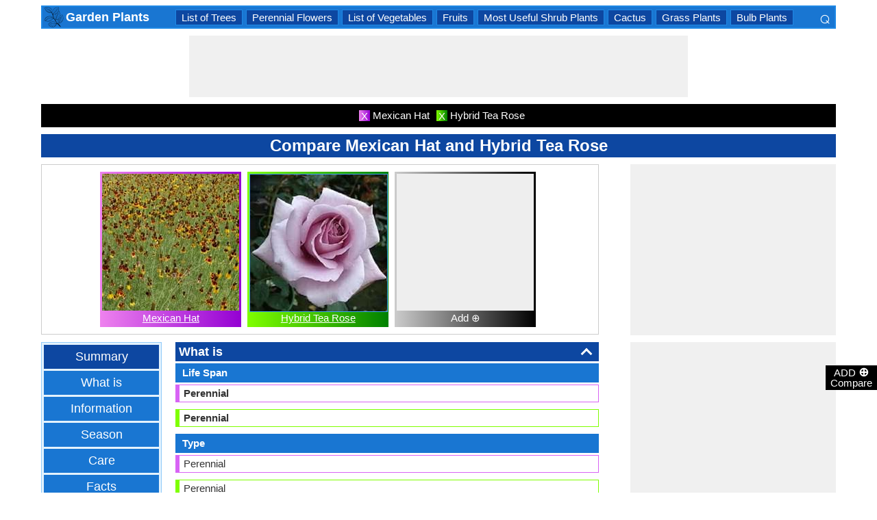

--- FILE ---
content_type: text/html; charset=utf-8
request_url: https://gardenplants.comparespecies.com/en/compare-mexican-hat-and-hybrid-tea-rose/comparison-532-538-0
body_size: 27452
content:


<!DOCTYPE html>
<html id="HTMLSiteMaster" lang="en" xmlns="http://www.w3.org/1999/xhtml" itemscope="" itemtype="http://schema.org/WebPage" prefix="og: http://ogp.me/ns#">
<head id="Head1"><meta property="og:type" content="website" /><meta property="og:image:width" content="300" /><meta property="og:image:height" content="300" /><meta name="twitter:card" content="summary" /><meta name="twitter:site" content="@swapsshah" /><title>
	Compare Mexican Hat and Hybrid Tea Rose
</title><meta charset="utf-8" /><meta name="viewport" content="width=device-width, initial-scale=1, maximum-scale=6" />
    
    <style>
        .ContentPage{position:relative;width:100%;max-width:1200px;margin:0 auto;padding:0;background-color:#fff}.container{position:relative;width:100%;max-width:1200px;margin:0 auto;padding:0 20px;box-sizing:border-box}.column,.columns{float:left;box-sizing:border-box}.row{margin-bottom:10px}.container .one.column,.container .one.columns{width:2.5%}.container .two.columns{width:9%}.container .three.columns{width:15.5%}.container .four.columns{width:22%}.container .five.columns{width:25.5%}.container .six.columns{width:35%}.container .seven.columns{width:41.5%}.container .eight.columns{width:48%}.container .nine.columns{width:51.5%}.container .ten.columns{width:61%}.container .eleven.columns{width:67.5%}.container .twelve.columns{width:74%}.container .thirteen.columns{width:80.5%}.container .fourteen.columns{width:87%}.container .fifteen.columns{width:93.5%}.container .sixteen.columns{width:100%}.container .one-third.column{width:300px}.container .two-thirds.column{width:-webkit-calc(100% - 4% - 300px);width:-moz-calc(100% - 4% - 300px);width:calc(100% - 4% - 300px)}.container .offset-by-one{padding-left:6.5%}.container .offset-by-two{padding-left:13%}.container .offset-by-three{padding-left:14.5%}.container .offset-by-four{padding-left:26%}.container .offset-by-five{padding-left:32.5%}.container .offset-by-six{padding-left:39%}.container .offset-by-seven{padding-left:45.5%}.container .offset-by-eight{padding-left:52%}.container .offset-by-nine{padding-left:58.5%}.container .offset-by-ten{padding-left:65%}.container .offset-by-eleven{padding-left:71.5%}.container .offset-by-twelve{padding-left:78%}.container .offset-by-thirteen{padding-left:84.5%}.container .offset-by-fourteen{padding-left:91%}.container .offset-by-fifteen{padding-left:97.5%}.one-third-Adjustable-left.column{float:left;margin-right:10px;width:300px}.one-third-Adjustable.column{width:-webkit-calc(100% - 10px - 10px - 300px - 300px);width:-moz-calc(100% - 10px - 10px - 300px - 300px);width:calc(100% - 10px - 10px - 300px - 300px);margin-left:0}.one-third-Adjustable-right.column{float:left;margin-left:10px;width:300px}@media only screen and (min-width:1200px){.column,.columns{margin-left:4%}.column:first-child,.columns:first-child{margin-left:0}.row{margin-bottom:10px}}@media only screen and (max-width:1200px){.column,.columns{margin-left:4%}.column:first-child,.columns:first-child{margin-left:0}.row{margin-bottom:10px}}@media only screen and (min-width:768px) and (max-width:959px){.column,.columns{margin-left:4%}.column:first-child,.columns:first-child{margin-left:0}.row{margin-bottom:10px}.one-third-Adjustable-left.column{float:none;width:100%;margin-bottom:10px;margin-right:0}.one-third-Adjustable.column{width:-webkit-calc(100% - 10px - 300px);width:-moz-calc(100% - 10px - 300px);width:calc(100% - 10px - 300px);margin-left:0}}@media only screen and (max-width:767px){.column,.columns{margin-left:0}.row{margin-bottom:10px}.container .one.column,.container .one.columns,.container .two.columns,.container .three.columns,.container .four.columns,.container .five.columns,.container .six.columns,.container .seven.columns,.container .eight.columns,.container .nine.columns,.container .ten.columns,.container .eleven.columns,.container .twelve.columns,.container .thirteen.columns,.container .fourteen.columns,.container .fifteen.columns,.container .sixteen.columns,.container .one-third.column,.container .two-thirds.column{width:100%;margin-bottom:7px}.container .offset-by-one,.container .offset-by-two,.container .offset-by-three,.container .offset-by-four,.container .offset-by-five,.container .offset-by-six,.container .offset-by-seven,.container .offset-by-eight,.container .offset-by-nine,.container .offset-by-ten,.container .offset-by-eleven,.container .offset-by-twelve,.container .offset-by-thirteen,.container .offset-by-fourteen,.container .offset-by-fifteen{padding-left:0}.one-third-Adjustable-left.column{float:none;width:100%;margin-bottom:10px;margin-right:0}.one-third-Adjustable.column{width:100%;margin-bottom:10px}.one-third-Adjustable-right.column{float:none;margin-bottom:10px;width:100%;margin-left:0}}@media only screen and (min-width:480px) and (max-width:767px){.column,.columns{margin-left:0}.row{margin-bottom:10px}.container .one.column,.container .one.columns,.container .two.columns,.container .three.columns,.container .four.columns,.container .five.columns,.container .six.columns,.container .seven.columns,.container .eight.columns,.container .nine.columns,.container .ten.columns,.container .eleven.columns,.container .twelve.columns,.container .thirteen.columns,.container .fourteen.columns,.container .fifteen.columns,.container .sixteen.columns,.container .one-third.column,.container .two-thirds.column{width:100%;margin-bottom:10px}}.container:after{content:"\20";display:block;height:0;clear:both;visibility:hidden}@media only screen (min-width:1200px){}
    </style>        

   
    <style>
        body{font-size:15px;line-height:15px;color:#333;font-family:Arial}h1,h2,h3,h4{padding:5px 0;margin:0;color:#fff;line-height:24px;background-color:#0d47a1;text-align:center}h1{font-size:24px}h2{font-size:21px}h3{font-size:18px}h4{font-size:15px}p{text-align:justify;line-height:18px;margin:3px 0;-ms-word-wrap:break-word;word-wrap:break-word}a{color:#0d47a1}a:hover{color:#1976d2}img{padding:0;margin:0}table{border-collapse:collapse}table tr,table td,table th{margin:0;padding:0;border:0}select option{background-color:#fff}.DropDown{width:100%;padding:3px;font-size:15px;line-height:1;height:27px;overflow:hidden;background:#fff;border:1px solid #42a5f5;z-index:100;font-weight:700}textarea,input{border:1px #42a5f5 solid}ul{font-size:15px;text-align:left;padding-left:25px;line-height:15px;margin:5px 0}ul li::before{margin-left:-25px;color:#42a5f5;font-size:25px;vertical-align:middle}.Scrl{list-style:none;white-space:nowrap;overflow-x:auto;overflow-y:hidden;padding:0}.Scrl::-webkit-scrollbar{background-color:#ddd}.Scrl::-webkit-scrollbar-track{border:1px solid #fff}.Scrl::-webkit-scrollbar-thumb{background-color:#64b5f6}.Scrl::-webkit-scrollbar-thumb:hover{background-color:#1976d2;border:1px solid #eee}.Scrl::-webkit-scrollbar{height:6px}.header{border:2px solid #1e88e5;overflow:hidden;background-color:#1976d2;justify-content:space-between}.LogoImg{height:30px;width:30px;margin:0 2px}.WN{color:#fff;text-decoration:none;font-size:18px;font-weight:700;display:inline-flex;line-height:30px;white-space:nowrap}.WN:hover{color:#fff}.Flip{transform:scaleX(-1);font-size:27px;margin-right:6px;color:#fff}.SearchDiv{background-color:#1976d2;float:right;padding:3px}.HeaderList{margin-right:10px;margin-left:10px}.footer{border-top:5px solid #8a8181;border-bottom:5px solid #bdbcbc;background:#fff}ul.FooterMenu{margin:0 auto;padding:5px 0;text-align:center;border-top:5px solid #bdbcbc}ul.FooterMenu li{display:inline-table;padding:3px 0}ul.FooterMenu li::before{content:none;margin-left:0;color:#444;font-size:15px}ul.FooterMenu li a{font-size:13px;color:#444;font-weight:700;padding:3px}ul.FooterMenu li a:hover{color:#1976d2}.bgHL{background-color:#ddd}.W100{width:100%}.M3{margin:3px}.MT5{margin-top:5px}.MR5{margin-right:5px}.MR10{margin-right:10px}.MB5{margin-bottom:5px}.MB10{margin-bottom:10px}.ML8{margin-left:8px}.PT5{padding-top:5px}.fnt15{font-size:15px!important}.fnt18{font-size:18px!important}.fnt21{font-size:21px!important}.fr{float:right}.fl{float:left}.displayNone{display:none!important}.displayBlock{display:block!important}.InlineBlock{display:inline-block}.InlineDisplay{display:inline}.NoneDisplay{display:none}.displayFlexEvenly{display:flex;justify-content:space-evenly}.displayFlex{display:flex;justify-content:center}.displayFlexAlignCenter{display:flex;align-items:center}.txtCenter{text-align:center}.txtCenter input[type="checkbox"]{width:15px;height:15px;vertical-align:middle}.txtLeft{text-align:left}.Pointer{cursor:pointer}.clear{clear:both}.bgW{background-color:#fff}.RedCross{color:#f00!important;font-size:26px!important}.box{border:1px solid #ccc;text-align:center;padding:10px}.BoldLink{color:#0d47a1;font-weight:700}.Button{border:1px solid #1976d2;background-color:#0d47a1;text-align:center;font-weight:700;color:#fff;padding:0 20px}.Button:hover{background-color:#1976d2}.contentSection,.morelk,.LinkRowleft,.oneProduct10,.FMPProduct10,.FSPProduct10,#baseProduct10{float:left}ul.SuMn{list-style:none;margin:0 auto;padding:0;text-align:center}ul.SuMn li{display:inline-block;float:none;padding:3px 8px;margin:3px 0;border:1px solid #1e88e5;background-color:#1976d2;margin-right:1px}ul.SuMn li::before{content:none;margin-left:0;color:#fff;font-size:15px}ul.SuMn li:hover{background:#1976d2}ul.SuMn li.selectedli{background:#1976d2}ul.SuMn li a{font-size:15px;color:#fff;text-decoration:none}ul.SuMn li span{font-size:15px;color:#fff;text-decoration:none;font-weight:700}ul.SuMn li.PrevNext{background:#1976d2}.TabBG li{background-color:#0d47a1!important}.FMPProduct10,.FSPProduct10,#baseProduct10{width:100%}.imgProduct10{display:none;height:25px;border:1px solid #42a5f5;width:13%;float:right}.oneProduct10{position:absolute;max-height:242px;overflow-y:auto;overflow-x:hidden;max-width:269px;font-size:14px;line-height:1;z-index:100;background:#fff;color:#000;padding-left:5px;margin-top:27px;cursor:pointer}.OvGridParent{display:flex}.OVGrid{width:100%;max-width:100%;margin-left:20px;display:inline-block}.OVGrid h2,.OVGrid h3,.OVGrid h4{background-color:#e3f2fd;line-height:18px;margin:0 0 3px 0;color:#333;text-align:left}.OVGrid h2{padding:5px 5px;background:#0d47a1;color:#fff;font-size:18px}.OVGrid h3{padding:5px 10px;background:#1976d2;color:#fff;font-size:15px}.OVGrid h4{padding:5px 15px}.OVGrid a{float:right;padding-top:7px}.ProductNamesParent{position:sticky;top:0;z-index:500}.ProductNames{background-color:#000;color:#fff;font-size:15px;line-height:24px;width:inherit;margin:0 auto;text-align:center;padding:5px 0}.ContentCenter{display:flex!important;justify-content:center!important;align-items:center!important}.spec-header{position:relative;width:100%}.up{position:absolute;top:62%;right:12px;transform:translateY(-50%) rotate(-135deg);box-sizing:border-box;height:12px;width:12px;border-style:solid;border-width:0 3px 3px 0;transition:transform 200ms ease-in-out;cursor:pointer;color:#fff}.down{position:absolute;box-sizing:border-box;bottom:4%;height:12px;width:12px;border-style:solid;border-width:0 3px 3px 0;transform:rotate(45deg);transition:border-width 150ms ease-in-out;float:right;margin:0 15px 10px 10px;cursor:pointer;color:#fff;right:-2px}.ChartLinksContainer{background-color:#fce4ec;line-height:26px;border:1px solid #e1e1e1;padding:0 6px;color:#880e4f!important}.ImagesContainer{background:linear-gradient(to right,#ee82ee,#9400d3);padding:3px;display:inline-block;margin-right:5px;margin-bottom:5px}.AddButtonImageContainer{background:linear-gradient(to right,#ccc,#000);color:#fff;padding:3px;cursor:pointer;margin-top:5px}.AddImageButton{line-height:20px}.AddImageBigButton{height:150px;width:150px;background-color:#eee}.chartCanvas{width:500px;border:1px solid #dce8ed}.canvasBorder{border:1px solid #ccc}.visualizationContainer{margin:10px 10px 0 10px}.DownloadIcon{width:30px;height:30px;margin-bottom:-10px}.btnDownload{padding:6px;cursor:pointer;text-align:center;margin:0 2%}.btnCollection{margin:20px 10px 15px 10px}.btnPNG{background-color:#d32f2f;border:solid 1px #b71c1c;color:#fff}.btnJPG{background-color:#7b1fa2;border:solid 1px #4a148c;color:#fff}.btnSVG{background-color:#2e7d32;border:1px solid #1b5e20;color:#fff}.currentDownloadSize{font-weight:bold;border:8px solid #ff9800;padding:5px;margin:0 20px 10px 20px!important}.downloadSize{line-height:24px;padding:5px;margin-bottom:7px;cursor:pointer;margin:0 28px 10px 28px}.SmallTip{width:40px;border:2px solid #ff9800}.Sharediv{line-height:40px;background-color:#424242;color:#fff;font-size:18px}.modal{position:fixed;z-index:500;left:0;top:0;width:100%;height:100%;background-color:rgba(0,0,0,.4)}.modalContent{margin:0 auto;padding:6px;position:relative;background-color:#fafafa;width:fit-content;top:25%}.DownloadModelContent{width:275px;background-color:#fff}.aspectRatioContainer{text-align:left;padding:0}.InputContentTitle{font-size:21px;color:#212121;border-bottom:1px solid #ff9800;padding:2px}.aspectRatioLabel{margin-right:5px;font-weight:normal;font-size:18px}.aspectRatioDropdown{font-size:18px;margin-bottom:10px;width:100%!important}.dropDown{padding:5px;border:1px solid #ff9800;background-color:#fff!important}.sidenav{height:100%;width:0;position:fixed;z-index:2147483647!important;top:30px;right:0;background-color:#555;overflow-x:hidden;transition:.5s;padding-top:80px}.sidenav span{padding-left:5px;text-decoration:none;font-size:15px;transition:.3s}.sidenav .closebtn{position:absolute;top:4px;right:1px;font-size:36px;margin-left:50px;text-decoration:none;cursor:pointer;color:#fff}.oneProductSearch{position:absolute;max-height:242px;overflow-y:auto;overflow-x:hidden;width:228px;background:#fff;padding-left:5px;cursor:pointer}.AddtoCompareFixed{position:fixed;bottom:150px;right:0;z-index:300;text-align:center}.fadingTransition{visibility:hidden}.AddtoCompareFixedInner{padding:3px;background-color:#000;color:#fff;cursor:pointer;width:69px;margin:5px 0 0 0}.MoveTopBtn{border:1px solid #1976d2;background-color:#1976d2;width:100%}.GreyBG{background-color:#ddd}.Product1{background:linear-gradient(to right,#ee82ee,#9400d3)}.Product1Dark{background-color:#753783}.Product2{background:linear-gradient(to right,#7fff00,#008000)}.Product2Dark{background-color:#59b201}.Product3{background:linear-gradient(to right,#f00,#8b0000)}.Product3Dark{background-color:#be1bbe}.Product4{background:linear-gradient(to right,#ffa500,#ff4500)}.Product4Dark{background-color:#d36c46}.Product5{background:linear-gradient(to right,#add8e6,#00008b)}.Product5Dark{background-color:#00008b}.Product6{background-color:#2196f3}.Product6Dark{background-color:#1976d2}.BorderProduct1{border-color:#ee82ee}.BorderProduct2{border-color:#7fff00}.BorderProduct3{border-color:#f00}.BorderProduct4{border-color:#ff7f50}.BorderProduct5{border-color:#00008b}.bar{height:6px;margin:0}.ProdNameDate{width:60px;height:40px;white-space:normal;padding-left:3px;cursor:pointer;line-height:20px;font-size:15px}.ProductCircle{width:16px;height:16px;display:inline-block;margin-left:10px;vertical-align:text-bottom}.RemoveCloseX{text-align:center;vertical-align:middle;line-height:17px;cursor:pointer}.SVList{margin-bottom:10px;border:1px solid;line-height:18px}.SpecValueNumber{line-height:18px;color:#000;border:1px solid;font-size:15px;display:inline-block;margin-right:10px;position:relative;margin-bottom:3px}.SpecValueYesNo{font-size:21px;line-height:18px;color:#000;padding-top:2px;font-weight:bolder;border:1px solid;display:inline-block;margin-bottom:10px;margin-right:5px}.SpecValTextB15{margin-top:0;line-height:18px;border:1px solid;margin-bottom:10px}.SpecValueInner{margin-bottom:10px;border:1px solid;font-size:15px;font-weight:bold;margin-top:0;line-height:18px}.fontNormal{font-weight:normal!important}.morelk{text-align:right;font-weight:700;margin-top:5px}.contentSection{padding:5px 0;text-align:center}.contentSection a{vertical-align:top}.contentSection,.morelk,.imgActual{width:100%}.imgHyperlink{font-size:15px;line-height:18px;font-weight:700;margin:-5px 0 5px;background-color:#fff}.imgActual{background-color:#fff;border:1px solid #42a5f5;height:100%}.imgTwoColumn{width:47%}.Width90to45p{width:90px}.FourthLink{display:inline-block}.LinkRowleft{font-size:15px;line-height:24px;vertical-align:top;padding:0 7px}.LinkRowRight{width:45px}.row-default{background-color:#fff}.row-alternate{background-color:#e3f2fd}.txtContent{background:url(/images/Search.png) left center no-repeat;padding-left:25px;background-color:#fff;font-weight:700}.setHover:hover{font-weight:700}.searchImage{height:30px;width:30px;border:1px solid #42a5f5}.outerSearchDiv{height:32px;margin:1px 0}.info{margin:-20px 8px 0 8px;text-align:left;max-width:65%;display:inline-block;vertical-align:middle;max-height:28px;overflow:hidden}.seacrchBackround{background-color:#bbdefb}.BorderProduct1{border-color:#ee82ee}.ProdNamePanel{white-space:normal;padding-left:10px;cursor:pointer;font-size:16px;font-weight:bold}.ProductImage{padding:3px;display:inline-block;margin-right:5px}.PIImage{width:200px;height:200px;background-color:#eee}.PIOverviewImage{height:200px;background-color:#eee}.PIOverviewImage img{height:200px;width:200px}.PIName{padding:3px 0}.PIName a{color:#fff}.MenuItems{position:sticky;top:0;z-index:200;height:100%;padding-bottom:10px}.MenuItemsTop{top:35px!important}.MenuContainer{background-color:#e3f2fd;overflow:hidden;border:1px solid #90caf9;width:174px}.Menu{margin:0 auto;text-align:center}.Menu li{padding:5px 10px;margin:3px 3px;background:#1976d2}.Menu li:hover{background-color:#0d47a1}.Menu li a{font-size:18px;color:#fff;text-decoration:none;display:inline-block;padding:5px 10px}.Menu .SelectedMenu{background-color:#0d47a1}.H29F{height:29px}.allSb{border:1px solid #42a5f5;color:#42a5f5;font-size:22px;text-align:center;line-height:28px;cursor:pointer}.plCssOv{height:134px!important}.plCssCm{height:142px!important}.Ltx1{float:left;margin:0 5px 0 8px}.Mtx1{font-size:13px;margin:0 8px 0 0;float:right;color:#fff}.opso{width:105px;display:inline-block;margin:0 5px;border:1px solid #42a5f5;text-decoration:none;cursor:pointer;white-space:normal}.opso img{width:100px;height:100px}.oils{color:#fff;height:32px;word-wrap:break-word;background-color:#1976d2;font-weight:700;white-space:normal}.CPS{width:245px;display:inline-block;text-decoration:none;margin:0 5px}.isc{border:1px solid #42a5f5;width:45%;height:45%}.OPS{width:110px;display:inline-block;border:1px solid #42a5f5;cursor:pointer;white-space:normal;text-decoration:none;margin:0 5px}.Protrait{display:none}.OuterProgressBar{height:8px;background-color:#ddd;position:relative;width:100%;margin-bottom:1px}.InnerProgressBar{height:100%}.InnerProgressBarRange{height:100%;display:flex}.InnerMostProgressBarRange{height:100%;display:inline-block}.ProgressMarkers{width:100%;position:relative;margin-bottom:14px;margin-top:16px;background:url('/images/BarImage.png') no-repeat;background-size:100% 100%;height:10px;cursor:pointer}.ThumbPointer{position:absolute;transform:translate(-35%,25%);cursor:pointer;font-size:18px}.MinR{margin-left:-2px;float:left}.MaxR{margin-right:-3px;float:right}.BarProduct1{border-color:#d863f5;border-left:6px solid #d863f5;padding:3px 6px}.BarProduct2{border-color:#7fff00;border-left:6px solid #7fff00;padding:3px 6px}.BarProduct3{border-color:#f00;border-left:6px solid #f00;padding:3px 6px}.BarProduct4{border-color:#ff7f50;border-left:6px solid #ff7f50;padding:3px 6px}.BarProduct5{border-color:#00008b;border-left:6px solid #00008b;padding:3px 6px}.BackVoilet{background:linear-gradient(to right,#ee82ee,#9400d3)}.BackMagenta{background:linear-gradient(to right,#f00,#8b0000)}.BackGreen{background:linear-gradient(to right,#7fff00,#008000)}.BackOrange{background:linear-gradient(to right,#ffa500,#ff4500)}.BackGrey{background:linear-gradient(to right,#ccc,#000);color:#fff}.close{font-family:Arial;cursor:pointer;color:#fff;float:right;font-weight:bold;margin-right:6px;font-size:18px}.PopupHeading{line-height:27px;color:#fff;font-size:21px;font-weight:bold;padding:3px 0;border:1px solid #2196f3;background-color:#0d47a1}.btnPopUP{cursor:pointer;border:1px solid #1976d2;text-align:center;padding:5px 20px;font-weight:700;display:inline-block;background-color:#1976d2;color:#fff}.btnAnchor{color:#fff;text-decoration:none}.btnAnchor:hover,.btnPopUP:hover{color:#fff;background-color:#0d47a1}.PopProductImage{text-align:center;width:fit-content;margin:5px auto;border:2px solid #bbdefb}.GreenTickCross{color:#32cd32}.GreyTickCross{color:#ddd}.RedTickCross{color:#dc143c}.NavyTickCross{color:#303f9f}.DarkGreyTick{color:#555}.DarkGreyCross{color:#555}@media only screen and (max-width:1200px){.oneProduct10{width:256px;float:left;margin-left:-107px}.PIOverviewImage{max-width:500px}}@media only screen and (min-width:768px) and (max-width:959px){.FourthLink{display:none}.MenuContainer{width:100%!important}.PIOverviewImage{max-width:320px}.OvGridParent{flex-direction:column}.OVGrid{margin-left:0}.Menu li{display:inline-block}.opso{width:115px}.CPS{width:280px}.plCssCm{height:155px!important}}@media only screen and (max-width:767px){.imgHyperlink{font-size:15px}.Protrait{display:block}.Width90to45p{width:64px}.FourthLink{display:none}.MenuContainer{width:100%!important}.oneProduct1,.oneProduct2{width:159px}.oneProduct3 .info,.oneProduct4 .info{margin:-48px 0 0 35px}.searchImage{height:29px;width:29px}.oneProduct10 .outerSearchDiv .truncate{width:250px;white-space:nowrap;overflow:hidden;-ms-text-overflow:ellipsis;-o-text-overflow:ellipsis;text-overflow:ellipsis}.HeaderList{margin-right:5px;margin-left:5px}.oneProduct10{width:250px;margin-left:0;float:none}p a{line-height:24px}h1{font-size:21px}.DropDown{width:100%}ul.SuMn li{padding:0 5px}.HeaderList>ul.SuMn li{padding:3px 5px}.imgTwoColumn{width:46%}.box{border:0 solid #ccc;text-align:center;padding:0 5px}.clearwith10inMobile{width:100%;float:left;clear:both;padding:5px 0}.morelk{line-height:28px}.DownloadIcon{width:24px;height:24px;margin-right:5px;margin-bottom:-7px}.btnDownload{font-size:14px;padding:3px 5px}.btnCollection{margin-top:10px;margin-bottom:10px}.Menu li{display:inline-block}.Menu li a{padding:0}.PIOverviewImage{max-width:250px}.OvGridParent{flex-direction:column}.OVGrid{margin-left:0!important}.ProductNamesParent{top:-10px}.More{line-height:24px}.opso{width:110px}.CPS{width:220px}.plCssCm{height:130px!important}}@media only screen and (min-width:480px) and (max-width:767px){.Protrait{display:none}.Width90to45p{width:90px}.FourthLink{display:inline-block}.PIOverviewImage{max-width:400px}.oneProduct10{margin-left:0;float:none;width:458px}p a{line-height:24px}.DropDown{width:100%}.imgTwoColumn{width:46%}.productLink{width:395px}.opso{width:115px}.CPS{width:230px}}
    </style>        

    
    <style>
        .ResAdHR{width:728px;height:90px;margin:0 auto;text-align:center;background-color:#f0f0f0;clear:both}.ResInsHR{width:728px;height:90px}.ResAdHH{width:728px;height:90px;margin:0 auto;text-align:center;background-color:#f0f0f0;clear:both}.ResInsHH{width:728px;height:90px}.ResAdRH{width:300px;height:250px;margin:0 auto;text-align:center;background-color:#f0f0f0;clear:both;position:relative}.ResInsRH{width:300px;height:250px}.ResAdRHR{width:300px;height:250px;margin:0 auto;text-align:center;background-color:#f0f0f0;clear:both;position:relative}.ResInsRHR{width:300px;height:250px}.ResAdRHH{width:300px;height:250px;margin:0 auto;text-align:center;background-color:#f0f0f0;clear:both;position:relative}.ResInsRHH{width:300px;height:250px}.ResAdRR{width:300px;height:250px;margin:0 auto;text-align:center;background-color:#f0f0f0;clear:both;position:relative}.ResInsRR{width:300px;height:250px}.ResAdVH{max-width:300px;max-height:600px;margin:0 auto;text-align:center;background-color:#f0f0f0;clear:both}.ResInsVH{width:300px;height:600px}.ResAdVHR{max-width:300px;max-height:600px;margin:0 auto;text-align:center;background-color:#f0f0f0;clear:both}.ResInsVHR{width:300px;height:600px}.ResAdVHH{width:300px;height:600px;margin:0 auto;text-align:center;background-color:#f0f0f0;clear:both;position:relative}.ResInsVHH{width:300px;height:600px}.ResAdVR{width:300px;height:600px;margin:0 auto;text-align:center;background-color:#f0f0f0;clear:both;position:relative}.ResInsVR{width:300px;height:600px}@media only screen and (min-width:768px) and (max-width:959px){.ResAdRHR{width:728px;height:90px}.ResInsRHR{width:728px;height:90px}.ResAdRHH{width:728px;height:90px}.ResInsRHH{width:728px;height:90px}.ResAdVH{max-width:300px;max-height:600px}.ResInsVH{width:300px;height:600px}.ResAdVHR{max-width:728px;max-height:90px}.ResInsVHR{width:728px;height:90px}.ResAdVHH{width:728px;height:90px}.ResInsVHH{width:728px;height:90px}.ResAdVR{width:300px;height:600px}.ResInsVR{width:300px;height:600px}}@media only screen and (max-width:767px){.ResAdHR{width:300px;height:250px}.ResInsHR{width:300px;height:250px}.ResAdHH{width:320px;height:100px}.ResInsHH{width:320px;height:100px}.ResAdRHR{width:300px;height:250px}.ResInsRHR{width:300px;height:250px}.ResAdRHH{width:320px;height:100px}.ResInsRHH{width:320px;height:100px}.ResAdVH{max-width:300px;max-height:90px}.ResInsVH{width:300px;height:90px}.ResAdVHR{max-width:300px;max-height:250px}.ResInsVHR{max-width:300px;max-height:250px}.ResAdVHH{max-width:320px;max-height:100px}.ResInsVHH{max-width:320px;max-height:100px}.ResAdVR{width:300px;height:250px}.ResInsVR{width:300px;height:250px}}@media only screen and (max-width:767px) and (min-width:480px){.ResAdHR{width:300px;height:250px}.ResInsHR{width:300px;height:250px}.ResAdHH{width:320px;height:100px}.ResInsHH{width:320px;height:100px}.ResAdRHR{width:300px;height:250px}.ResInsRHR{width:300px;height:250px}.ResAdRHH{width:320px;height:100px}.ResInsRHH{width:320px;height:100px}.ResAdVH{max-width:300px;max-height:90px}.ResInsVH{width:300px;height:90px}.ResAdVHR{max-width:300px;max-height:250px}.ResInsVHR{max-width:300px;max-height:250px}.ResAdVHH{width:320px;height:100px}.ResInsVHH{width:320px;height:100px}.ResAdVR{width:300px;height:250px}.ResInsVR{width:300px;height:250px}}@media only screen and (max-width:767px){.ResAdRH,.ResInsRH{height:100px}}
    </style>

    <!--Adsense Page Level Ads-->
    <script async src="//pagead2.googlesyndication.com/pagead/js/adsbygoogle.js"></script>
    <script>
        (adsbygoogle = window.adsbygoogle || []).push({
            google_ad_client: "ca-pub-4783744004312893",
            enable_page_level_ads: true
        });
    </script>
    
    <link rel="amphtml" href="https://gardenplants.comparespecies.com/en/compare-mexican-hat-and-hybrid-tea-rose/comparison-532-538-0/amp" />
<meta itemprop="name" content="Compare Mexican Hat and Hybrid Tea Rose" /><meta itemprop="description" content="If you are confused and cannot decide whether to plant Mexican Hat or Hybrid Tea Rose here are" /><meta itemprop="image" content="https://gardenplants.comparespecies.com/PImg/Mexican-Hat-Plant532Med_300.jpg" /><meta property="og:title" content="Compare Mexican Hat and Hybrid Tea Rose" /><meta property="og:description" content="If you are confused and cannot decide whether to plant Mexican Hat or Hybrid Tea Rose here are" /><meta property="og:url" content="gardenplants.comparespecies.com/en/compare-mexican-hat-and-hybrid-tea-rose/comparison-532-538-0" /><meta property="og:image" content="https://gardenplants.comparespecies.com/PImg/Mexican-Hat-Plant532Med_300.jpg" /><meta name="twitter:title" content="Compare Mexican Hat and Hybrid Tea Rose" /><meta name="twitter:description" content="If you are confused and cannot decide whether to plant Mexican Hat or Hybrid Tea Rose here are" /><meta name="twitter:image" content="https://gardenplants.comparespecies.com/PImg/Mexican-Hat-Plant532Med_300.jpg" /><meta itemprop="name" content="Compare Mexican Hat and Hybrid Tea Rose" /><meta itemprop="description" content="If you are confused and cannot decide whether to plant Mexican Hat or Hybrid Tea Rose here are" /><meta itemprop="image" content="https://gardenplants.comparespecies.com/PImg/Mexican-Hat-Plant532Med_300.jpg" /><meta property="og:title" content="Compare Mexican Hat and Hybrid Tea Rose" /><meta property="og:description" content="If you are confused and cannot decide whether to plant Mexican Hat or Hybrid Tea Rose here are" /><meta property="og:url" content="gardenplants.comparespecies.com/en/compare-mexican-hat-and-hybrid-tea-rose/comparison-532-538-0" /><meta property="og:image" content="https://gardenplants.comparespecies.com/PImg/Mexican-Hat-Plant532Med_300.jpg" /><meta name="twitter:title" content="Compare Mexican Hat and Hybrid Tea Rose" /><meta name="twitter:description" content="If you are confused and cannot decide whether to plant Mexican Hat or Hybrid Tea Rose here are" /><meta name="twitter:image" content="https://gardenplants.comparespecies.com/PImg/Mexican-Hat-Plant532Med_300.jpg" />
<!-- Google tag (gtag.js) -->
<script async src="https://www.googletagmanager.com/gtag/js?id=G-GVPWJREQLD"></script>
<script>
  window.dataLayer = window.dataLayer || [];
  function gtag(){dataLayer.push(arguments);}
  gtag('js', new Date());

  gtag('config', 'G-GVPWJREQLD');
</script>
<meta name="description" content="If you are confused and cannot decide whether to plant Mexican Hat or Hybrid Tea Rose here are" /><meta name="keywords" content="compare Mexican Hat and Hybrid Tea Rose, type, number of varieties, color, leaf color, leaf shape. heat zone, fruit, Difference Between Mexican Hat and Hybrid Tea Rose, Importance of Mexican Hat and Hybrid Tea Rose" /></head>
<body>
    <div id="fb-root"></div>
    <form method="post" action="./comparison-532-538-0" id="form1">
<div class="aspNetHidden">
<input type="hidden" name="__VIEWSTATE" id="__VIEWSTATE" value="y/BcucBo0P9rVp6xS5mabYIxkSMtIyyR932z50ZVsvApKfmLs5tE5q2AGH7D1YrjAHYkr8sawldFtISu8/m4vrhlqC0A+ZLtF9tEnYcDmTE=" />
</div>

<div class="aspNetHidden">

	<input type="hidden" name="__VIEWSTATEGENERATOR" id="__VIEWSTATEGENERATOR" value="CB5E97E0" />
	<input type="hidden" name="__EVENTVALIDATION" id="__EVENTVALIDATION" value="ZZAiILtRG1fp1cIUhfvA20eM1ccUXlRqRdxbef4OWqXkXX4DUuAeQE6Vo5Y16R/nS9aOuLrBMkNE4kfB1Xo1wxHTq4hrnrX18kQ8e2n/weoSrWF+3lUC6c6H6ONA+irJUHaEX4L4BwQiww/+VcYQd9HiIyrPjzBQUQomGdhr++bKTIvlO09PD6yaxGROZx1VwYbESyHTXJhLyBa9HPR+Lk/RO9V2YsMvWz0EjdHSE25SyHwPquanT0H0NV2s6kI/8qtIf2NJYh6ys3AXFfZ92g==" />
</div>
        <input type="hidden" name="ctl00$HDField1" id="HDField1" />

        <div id="mySidenav" class="sidenav">
            <span class="closebtn" onclick="closeNav()">&times;</span>
            <div id="SearchCmp" style="margin-left: 16px; margin-right: 16px;">
                

<div id="baseProduct6" class="Par">
    <div class="FMPProduct6">
        <div id="SubDuv1" class="FSPProduct6">
            <input name="ctl00$SearchProduct$Product6" type="text" id="Product6" class="txtContent W100 H29F" aria-label="Search Box" onkeyup="javascript:GetProductsList(this.id, event);" autocomplete="off" />
            <input type="hidden" name="ctl00$SearchProduct$HiddenProduct10" id="HiddenProduct10" />
        </div>
        <div class="GapProduct6"></div>
    </div>
    <div id="AddProdDD">
    </div>
</div>

<br />

<div id="SearchProduct_product1" class="Product1" style="height:50px;display:block;">
    <img src="https://gardenplants.comparespecies.com/PImg/Mexican-Hat-Plant532Normal_200.jpg" id="SearchProduct_Img1" height="50" width="50" class="BorderProduct1 fl" alt="Mexican Hat" />
    <div id="SearchProduct_SPProduct1" class="ProdNamePanel fl" style="line-height:45px;">Mexican Hat</div>
    <div id="SearchProduct_rem1" class="Pointer font21 Pointer fr" onclick="CompareNow(&quot;532&quot;);" title="Remove Mexican Hat !">☒</div>
</div>

<br />

<div id="SearchProduct_product2" class="Product2" style="height:50px;display:block;">
    <img src="https://gardenplants.comparespecies.com/PImg/hybrid-tea-rose-blue-moon538Normal_200.jpg" id="SearchProduct_Img2" height="50" width="50" class="BorderProduct1 fl" alt="Hybrid Tea Rose" />
    <div id="SearchProduct_SPProduct2" class="ProdNamePanel fl" style="line-height:45px;">Hybrid Tea Rose</div>
    <div id="SearchProduct_rem2" class="Pointer font21 Pointer fr" onclick="CompareNow(&quot;538&quot;);" title="Remove Hybrid Tea Rose !">☒</div>
</div>

<br />



<br />



<br />



            </div>
        </div>

        <div class="AddtoCompareFixed">
            <button onclick="topFunction(); return false;" class="Pointer AddtoCompareFixedInner fadingTransition MoveTopBtn" id="topBtn">Top</button>
            <div class="AddtoCompareFixedInner Pointer" onclick="openNav();">
                ADD <span style="font-weight: bold; font-size: 18px;">⊕</span><br />
                Compare
            </div>
        </div>

        <div class="ContentPage">
            <div class='container row pt12'>
                <div class='sixteen columns'>
                    <div class='displayFlexAlignCenter header' id="header">
                        <a href="https://gardenplants.comparespecies.com/" id="WebsiteUrl" class="WN">
                            <img src="https://gardenplants.comparespecies.com/PImg/InstanceImages/Logo.png" id="WebsiteLogo" class="LogoImg" alt="Garden Plants Comparison Image" title="Garden Plants Comparison" />
                            <span id="L_Name" title="Garden Plants Comparison">Garden Plants</span>
                        </a>

                        

<div class="Scrl HeaderList">
    <ul id="UC_CategoryMenu_CategoryContent" class="SuMn txtCenter W100 TabBG" onscroll="MaintainScrollPosition();">
        
                <li><a href='https://gardenplants.comparespecies.com/en/list-of-trees/style-15' title='List of Trees'>List of Trees</a></li>
            
                <li><a href='https://gardenplants.comparespecies.com/en/perennial-flowers/style-2' title='Perennial Flowers'>Perennial Flowers</a></li>
            
                <li><a href='https://gardenplants.comparespecies.com/en/list-of-vegetables/style-9' title='List of Vegetables'>List of Vegetables</a></li>
            
                <li><a href='https://gardenplants.comparespecies.com/en/fruits/style-14' title='Fruits'>Fruits</a></li>
            
                <li><a href='https://gardenplants.comparespecies.com/en/most-useful-shrub-plants/style-5' title='Most Useful Shrub Plants'>Most Useful Shrub Plants</a></li>
            
                <li><a href='https://gardenplants.comparespecies.com/en/cactus/style-27' title='Cactus'>Cactus</a></li>
            
                <li><a href='https://gardenplants.comparespecies.com/en/grass-plants/style-8' title='Grass Plants'>Grass Plants</a></li>
            
                <li><a href='https://gardenplants.comparespecies.com/en/bulb-plants/style-26' title='Bulb Plants'>Bulb Plants</a></li>
            
    </ul>
</div>

                        <span class="Pointer Flip" onclick="ShowSearchBox();">⌕</span>
                    </div>
                    <div id="SearchDiv" class="displayNone SearchDiv">
                        

<div id="baseProduct10">
    <div class="FMPProduct10">
        <div id="SubDuv1" class="FSPProduct10 BRNone">
            <input name="ctl00$SearchBox_ProductCommon$Product10" type="text" id="Product10" class="txtContent H29F" onkeyup="javascript:callMe(this.id,event);" autocomplete="off" placeholder="Find Your Plant!" />
            <input type="hidden" name="ctl00$SearchBox_ProductCommon$HiddenProduct10" id="HiddenProduct10" />
        </div>
        <div class="GapProduct10"></div>
        <div onmouseup="javascript:retriveInitialList(this.id,0);" id="imgProduct10" class="imgProduct10 allSb fl">▼</div>
    </div>
    <div id="divProduct10" class="oneProduct10">
    </div>
</div>

                    </div>
                </div>
            </div>

            <div class='container row'>
                <div class="sixteen columns">
                    <div class="ResAdHH">
                        <script async="async" src="//pagead2.googlesyndication.com/pagead/js/adsbygoogle.js"
                            crossorigin="anonymous"></script>
                        <ins class="adsbygoogle ResInsHH InlineBlock" data-ad-client="ca-pub-4783744004312893" data-ad-slot="8567950570"></ins>
                        <script>(adsbygoogle = window.adsbygoogle || []).push({});</script>
                    </div>
                </div>
            </div>
        </div>

        
    <input type="hidden" name="ctl00$MC$CPage" id="MC_CPage" value="532|538" />

    <input type="hidden" name="ctl00$MC$ProductIds" id="ProductIds" value="532|538" />
    <input type="hidden" name="ctl00$MC$PrimaryId" id="PrimaryId" value="0" />

    <div class="ContentPage">
        <div class="container ProductNamesParent row">
            <div id="MC_prodNamesColorPanel" class="ProductNames Scrl"><span><div class="ProductCircle Product1">
        <div id="532" title="Remove Mexican Hat !" onclick='CompareNow(this.id);' class="RemoveCloseX">X</div>
</div>
                    Mexican Hat<div class="ProductCircle Product2">
        <div id="538" title="Remove Hybrid Tea Rose !" onclick='CompareNow(this.id);' class="RemoveCloseX">X</div>
</div>
                    Hybrid Tea Rose</span></div>
        </div>
        <div class="container row">
            <div class="sixteen columns">
                <div class="txtCenter">
                    <span id="MC_COMPARE_H1_txt"><h1>Compare Mexican Hat and Hybrid Tea Rose</h1><!-- - --></span>
 

                </div>
            </div>
        </div>

        

        <div id="MC_DefaultContainer" class="container row Mt10">
            <div class="two-thirds column box">
                

<div class="Scrl">
    <div id="MC_CPR_ProductSection1" class="ProductImage Product1">
        <div class="PIImage">
            <img id="MC_CPR_Img1" src="https://gardenplants.comparespecies.com/PImg/Mexican-Hat-Plant532Normal_200.jpg" alt="-" style="height:200px;width:200px;" />
        </div>
        <div class="PIName">
            <a id="MC_CPR_HL_P1" title="Mexican Hat" href="https://gardenplants.comparespecies.com/en/mexican-hat-plant/model-532-0">Mexican Hat</a>
        </div>
    </div>
    <div id="MC_CPR_ProductSection2" class="ProductImage Product2">
        <div class="PIImage">
            <img id="MC_CPR_Img2" class="imgActual" src="https://gardenplants.comparespecies.com/PImg/hybrid-tea-rose-blue-moon538Normal_200.jpg" alt="-" style="height:200px;width:200px;" />
        </div>
        <div class="PIName">
            <a id="MC_CPR_HL_P2" title="Hybrid Tea Rose" href="https://gardenplants.comparespecies.com/en/hybrid-tea-rose-plant/model-538-0">Hybrid Tea Rose</a>
        </div>
    </div>
    
    
    
    <div id="MC_CPR_AddToCompareSection" class="ProductImage BackGrey Pointer" onclick="openNav();">
        <div class="PIImage">
        </div>
        <div class="PIName">
            <div title="Add To Compare" class="Pointer">Add ⊕ </div>
        </div>
    </div>
</div>

            </div>

            <div class="one-third column">
                <div class="ResAdRH">
                    <script async="async" src="//pagead2.googlesyndication.com/pagead/js/adsbygoogle.js"
                        crossorigin="anonymous"></script>
                    <ins class="adsbygoogle ResInsRH InlineBlock" data-ad-client="ca-pub-4783744004312893" data-ad-slot="5941787239"></ins>
                    <script>(adsbygoogle = window.adsbygoogle || []).push({});</script>
                </div>
            </div>
        </div>

        <div class="container row">
            <div class="two-thirds column">
                <div class="OvGridParent">
                    <div class="MenuItems MenuItemsTop">
                        

<div class="MenuContainer">
    <ul class="Menu Scrl">
        
                <li class='SelectedMenu'>
                    <a href='../../en/compare-mexican-hat-and-hybrid-tea-rose/comparison-532-538-0' title='Compare Mexican Hat and Hybrid Tea Rose'>Summary</a>
                </li>
            
                <li class='li'>
                    <a href='../../en/what-is-mexican-hat-and-hybrid-tea-rose/comparison-532-538-3' title='What is Mexican Hat and Hybrid Tea Rose?'>What is</a>
                </li>
            
                <li class='li'>
                    <a href='../../en/mexican-hat-and-hybrid-tea-rose-information/comparison-532-538-4' title='Mexican Hat and Hybrid Tea Rose Information'>Information</a>
                </li>
            
                <li class='li'>
                    <a href='../../en/mexican-hat-and-hybrid-tea-rose-season/comparison-532-538-5' title='Mexican Hat and Hybrid Tea Rose Season'>Season</a>
                </li>
            
                <li class='li'>
                    <a href='../../en/mexican-hat-and-hybrid-tea-rose-care/comparison-532-538-6' title='Mexican Hat and Hybrid Tea Rose Care'>Care</a>
                </li>
            
                <li class='li'>
                    <a href='../../en/mexican-hat-and-hybrid-tea-rose-facts/comparison-532-538-8' title='Mexican Hat and Hybrid Tea Rose Facts'>Facts</a>
                </li>
            
                <li class='li'>
                    <a href='../../en/mexican-hat-and-hybrid-tea-rose-benefits/comparison-532-538-7' title='Mexican Hat and Hybrid Tea Rose Benefits'>Benefits</a>
                </li>
            
                <li class='li'>
                    <a href='../../en/scientific-name-of-mexican-hat-and-hybrid-tea-rose/comparison-532-538-9' title='Mexican Hat and Hybrid Tea Rose Scientific Name'>Scientific Name</a>
                </li>
            
                <li class='li'>
                    <a href='../../en/scientific-classification-of-mexican-hat-and-hybrid-tea-rose/comparison-532-538-10' title='Mexican Hat vs Hybrid Tea Rose Scientific Classification'>Classification</a>
                </li>
            
                <li class='li'>
                    <a href='../../en/about-mexican-hat-and-hybrid-tea-rose/comparison-532-538-999' title='About Mexican Hat and Hybrid Tea Rose'>All</a>
                </li>
            
    </ul>
</div>

                    </div>
                    <div id="dataRegion" class="OVGrid"></span>
                                    <div class='spec-header'>
                                        <h2>What is</h2>

                                        <div class= up onclick='toggleAccordion(this)'></div>
                                    </div>

                                    <span class=InlineDisplay><h3>Life Span</h3><div class="SpecValueInner BarProduct1">
    Perennial
</div><div class="SpecValueInner BarProduct2">
    Perennial
</div><h3>Type</h3><div class="SpecValTextB15 BarProduct1 ">
    Perennial
</div>
<div class="SpecValTextB15 BarProduct2 ">
    Perennial
</div>
<h3>Origin</h3><div class="SpecValTextB15 BarProduct1 ">
    Southeastern United States, North-Central United States, Central United States, South-Central United States, Southwestern United States, Texas, Canada, Mexico
</div>
<div class="SpecValTextB15 BarProduct2 ">
    -
</div>
<h3>Types</h3><div class="SpecValTextB15 BarProduct1 ">
    Ratibida columnifera
</div>
<div class="SpecValTextB15 BarProduct2 ">
    Crystal Imperial , Double Delight , Elina , Precious Platinum
</div>
<h4>Number of Varieties</h4><span class='SpecValueNumber BarProduct1'>25</span><span class='SpecValueNumber BarProduct2'>82</span>
<div class='OuterProgressBar'><div class='InnerProgressBar Product1' style='width:0%;'></div></div><div class='OuterProgressBar'><div class='InnerProgressBar Product2' style='width:0%;'></div></div>
<span class="MinR">0</span>
<span class="MaxR">40000</span>
<div class="ProgressMarkers" onclick="ImgScaleClick(event, this, 0, '532|538', 1, 3, 2, 2)">
    <span class="ThumbPointer" style="left:50%">👆🏻</span>
</div><h3>Habitat</h3><div class="SpecValTextB15 BarProduct1 ">
    Dry areas, Prairies, Rocky areas, rocky outcrops
</div>
<div class="SpecValTextB15 BarProduct2 ">
    All sorts of environments
</div>
<h3>USDA Hardiness Zone</h3><span class='SpecValueNumber BarProduct1'>3-10</span><span class='SpecValueNumber BarProduct2'>6-9</span>
<div class='OuterProgressBar'><div class='InnerProgressBarRange' style='width:10.1%;'><div class='InnerMostProgressBarRange' style='width:30%'></div><div class='Product1' style='width:70%'></div></div></div><div class='OuterProgressBar'><div class='InnerProgressBarRange' style='width:9%;'><div class='InnerMostProgressBarRange' style='width:66.6%'></div><div class='Product2' style='width:33.3%'></div></div></div>
<span class="MinR">0</span>
<span class="MaxR">99</span>
<div class="ProgressMarkers" onclick="ImgScaleClick(event, this, 0, '532|538', 1, 2, 69, 14)">
    <span class="ThumbPointer" style="left:100%">👆🏻</span>
</div>
<h3>AHS Heat Zone</h3><div class="SpecValueInner BarProduct1">
    10-1
</div><div class="SpecValueInner BarProduct2">
    9-1
</div><h3>Sunset Zone</h3><div class="SpecValTextB15 BarProduct1 ">
    A1, A2, A3, H1, H2, 1a, 1b, 2a, 2b, 3a, 3b, 4, 5, 6, 7, 8, 9, 10, 11, 12, 13, 14, 15, 16, 17, 18, 19, 20, 21, 22, 23, 24
</div>
<div class="SpecValTextB15 BarProduct2 ">
    4, 5, 6, 7, 8, 9, 10, 11, 12, 13, 14, 15, 16, 17, 18, 19, 20, 21, 22, 23, 24
</div>
<h3>Habit</h3><div class="SpecValueInner BarProduct1">
    Upright/Erect
</div><div class="SpecValueInner BarProduct2">
    Upright/Erect
</div></span>
                                    <div class='spec-header'>
                                        <h2>Information</h2>

                                        <div class= down onclick='toggleAccordion(this)'></div>
                                    </div>

                                    <span class=NoneDisplay><h3>Plant Size</h3><h4>Minimum Height</h4><span class='SpecValueNumber BarProduct1'>30.00 cm</span><span class='SpecValueNumber BarProduct2'>120.00 cm</span>
<div class='OuterProgressBar'><div class='InnerProgressBar Product1' style='width:1%;'></div></div><div class='OuterProgressBar'><div class='InnerProgressBar Product2' style='width:3%;'></div></div>
<span class="MinR">0</span>
<span class="MaxR">3900</span>
<div class="ProgressMarkers" onclick="ImgScaleClick(event, this, 0, '532|538', 1, 3, 3, 3)">
    <span class="ThumbPointer" style="left:75%">👆🏻</span>
</div><h4>Minimum Width</h4><span class='SpecValueNumber BarProduct1'>30.50 cm</span><span class='SpecValueNumber BarProduct2'>60.00 cm</span>
<div class='OuterProgressBar'><div class='InnerProgressBar Product1' style='width:0%;'></div></div><div class='OuterProgressBar'><div class='InnerProgressBar Product2' style='width:1%;'></div></div>
<span class="MinR">0</span>
<span class="MaxR">6350</span>
<div class="ProgressMarkers" onclick="ImgScaleClick(event, this, 0, '532|538', 1, 3, 4, 3)">
    <span class="ThumbPointer" style="left:100%">👆🏻</span>
</div><h3>Plant Color</h3><h4>Flower Color</h4><div class="SpecValTextB15 BarProduct1 ">
    Yellow, Purple, Burgundy, Light Green, Brown
</div>
<div class="SpecValTextB15 BarProduct2 ">
    Baby Pink, Black, Blue, Blue Violet, Creamy Yellow, Dark Blue, Deep Pink, Deep Red, Lavender, Light Yellow, Lilac, Pale White, Pale Yellow, Purple, Red
</div>
<h4>Flower Color Modifier</h4><div class="SpecValueInner BarProduct1">
    Bicolor
</div><div class="SpecValueInner BarProduct2">
    Multi-Color
</div><h4>Fruit Color</h4><div class="SpecValTextB15 BarProduct1 ">
    Brown
</div>
<div class="SpecValTextB15 BarProduct2 ">
    -
</div>
<h4>Leaf Color in Spring</h4><div class="SpecValTextB15 BarProduct1 ">
    Light Green, Gray Green
</div>
<div class="SpecValTextB15 BarProduct2 ">
    -
</div>
<h4>Leaf Color in Summer</h4><div class="SpecValTextB15 BarProduct1 ">
    Light Green, Gray Green
</div>
<div class="SpecValTextB15 BarProduct2 ">
    -
</div>
<h4>Leaf Color in Fall</h4><div class="SpecValTextB15 BarProduct1 ">
    Light Green, Gray Green
</div>
<div class="SpecValTextB15 BarProduct2 ">
    -
</div>
<h4>Leaf Color in Winter</h4><div class="SpecValTextB15 BarProduct1 ">
    Light Green
</div>
<div class="SpecValTextB15 BarProduct2 ">
    Light Green
</div>
<h3>Shape</h3><h4>Leaf Shape</h4><div class="SpecValueInner BarProduct1">
    Subulate
</div><div class="SpecValueInner BarProduct2">
    Pinnate
</div><h3>Thorns</h3><div class="SpecValueYesNo BarProduct1">
    <span class="GreyTickCross">✔</span>
    <span class="RedTickCross">✘</span>
</div>
<div class="SpecValueYesNo BarProduct2">
    <span class="GreenTickCross">✔</span>
    <span class="GreyTickCross">✘</span>
</div>
</span>
                                    <div class='spec-header'>
                                        <h2>Season</h2>

                                        <div class= down onclick='toggleAccordion(this)'></div>
                                    </div>

                                    <span class=NoneDisplay><h3>Plant Season</h3><div class="SpecValTextB15 BarProduct1 ">
    Summer
</div>
<div class="SpecValTextB15 BarProduct2 ">
    Summer, Fall
</div>
<h3>Growing Conditions</h3><h4>Sunlight</h4><div class="SpecValTextB15 BarProduct1 ">
    Full Sun
</div>
<div class="SpecValTextB15 BarProduct2 ">
    Full Sun, Partial Sun
</div>
<h4>Growth Rate</h4><div class="SpecValueInner BarProduct1">
    Fast
</div><div class="SpecValueInner BarProduct2">
    Medium
</div><h4>Type of Soil</h4><div class="SpecValTextB15 BarProduct1 ">
    Loam, Sand
</div>
<div class="SpecValTextB15 BarProduct2 ">
    Loam, Sand
</div>
<h4>The pH of Soil</h4><div class="SpecValTextB15 BarProduct1 ">
    Neutral
</div>
<div class="SpecValTextB15 BarProduct2 ">
    Acidic, Neutral
</div>
<h4>Soil Drainage</h4><div class="SpecValueInner BarProduct1">
    Well drained
</div><div class="SpecValueInner BarProduct2">
    Well drained
</div><h4>Bloom Time</h4><div class="SpecValTextB15 BarProduct1 ">
    Late Spring, Early Summer, Summer, Late Summer
</div>
<div class="SpecValTextB15 BarProduct2 ">
    Summer, Late Summer, Early Fall, Fall, Late Fall
</div>
<h4>Repeat Bloomer</h4><div class="SpecValueYesNo BarProduct1">
    <span class="GreenTickCross">✔</span>
    <span class="GreyTickCross">✘</span>
</div>
<div class="SpecValueYesNo BarProduct2">
    <span class="GreenTickCross">✔</span>
    <span class="GreyTickCross">✘</span>
</div>
<h3>Tolerances</h3><div class="SpecValTextB15 BarProduct1 ">
    Drought
</div>
<div class="SpecValTextB15 BarProduct2 ">
    Drought
</div>
</span>
                                    <div class='spec-header'>
                                        <h2>Care</h2>

                                        <div class= down onclick='toggleAccordion(this)'></div>
                                    </div>

                                    <span class=NoneDisplay><h3>Where to Plant?</h3><div class="SpecValTextB15 BarProduct1 ">
    Ground
</div>
<div class="SpecValTextB15 BarProduct2 ">
    Ground, Pot
</div>
<h3>How to Plant?</h3><div class="SpecValTextB15 BarProduct1 ">
    Seedlings
</div>
<div class="SpecValTextB15 BarProduct2 ">
    Cuttings, Grafting
</div>
<h3>Plant Maintenance</h3><div class="SpecValueInner BarProduct1">
    Medium
</div><div class="SpecValueInner BarProduct2">
    Medium
</div><h3>Watering Plants</h3><h4>Watering Requirements</h4><div class="SpecValTextB15 BarProduct1 ">
    Average Water Needs, Water in morning to avoid prompting diseases
</div>
<div class="SpecValTextB15 BarProduct2 ">
    Do not water the foliage, Water during dry weather
</div>
<h4>In Summer</h4><div class="SpecValueInner BarProduct1">
    Lots of watering
</div><div class="SpecValueInner BarProduct2">
    Lots of watering
</div><h4>In Spring</h4><div class="SpecValueInner BarProduct1">
    Moderate
</div><div class="SpecValueInner BarProduct2">
    Moderate
</div><h4>In Winter</h4><div class="SpecValueInner BarProduct1">
    Average Water
</div><div class="SpecValueInner BarProduct2">
    Average Water
</div><h3>Soil</h3><h4>Soil pH</h4><div class="SpecValTextB15 BarProduct1 ">
    Neutral
</div>
<div class="SpecValTextB15 BarProduct2 ">
    Acidic, Neutral
</div>
<h4>Soil Type</h4><div class="SpecValTextB15 BarProduct1 ">
    Loam, Sand
</div>
<div class="SpecValTextB15 BarProduct2 ">
    Loam, Sand
</div>
<h4>Soil Drainage Capacity</h4><div class="SpecValTextB15 BarProduct1 ">
    Well drained
</div>
<div class="SpecValTextB15 BarProduct2 ">
    Well drained
</div>
<h3>Sun Exposure</h3><div class="SpecValTextB15 BarProduct1 ">
    Full Sun
</div>
<div class="SpecValTextB15 BarProduct2 ">
    Full Sun, Partial Sun
</div>
<h3>Pruning</h3><div class="SpecValTextB15 BarProduct1 ">
    Cut or pinch the stems, Pinch Tips, Remove damaged leaves, Remove dead branches, Remove dead flowers, Remove dead leaves, Remove dead or diseased plant parts, Remove deadheads
</div>
<div class="SpecValTextB15 BarProduct2 ">
    Prune in the late winter or spring, Remove damaged leaves, Remove dead branches, Remove dead leaves
</div>
<h3>Fertilizers</h3><div class="SpecValTextB15 BarProduct1 ">
    All-Purpose Liquid Fertilizer, Apply N-P-K
</div>
<div class="SpecValTextB15 BarProduct2 ">
    10-10-10, All-Purpose Liquid Fertilizer
</div>
<h3>Pests and Diseases</h3><div class="SpecValTextB15 BarProduct1 ">
    Pests and diseases free, Red blotch
</div>
<div class="SpecValTextB15 BarProduct2 ">
    Aphids, dieback, Leaf rust, Powdery mildew, rose leaf-rolling sawfly
</div>
<h3>Plant Tolerance</h3><div class="SpecValTextB15 BarProduct1 ">
    Drought, Dry Conditions, Dry soil, Full Sun
</div>
<div class="SpecValTextB15 BarProduct2 ">
    Drought
</div>
</span>
                                    <div class='spec-header'>
                                        <h2>Facts</h2>

                                        <div class= down onclick='toggleAccordion(this)'></div>
                                    </div>

                                    <span class=NoneDisplay><h3>Flowers</h3><div class="SpecValueInner BarProduct1">
    Showy
</div><div class="SpecValueInner BarProduct2">
    Showy
</div><h4>Flower Petal Number</h4><div class="SpecValueInner BarProduct1">
    Single
</div><div class="SpecValueInner BarProduct2">
    -
</div><h3>Fruits</h3><h4>Showy Fruit</h4><div class="SpecValueYesNo BarProduct1">
    <span class="GreyTickCross">✔</span>
    <span class="RedTickCross">✘</span>
</div>
<div class="SpecValueYesNo BarProduct2">
    <span class="GreyTickCross">✔</span>
    <span class="RedTickCross">✘</span>
</div>
<h4>Edible Fruit</h4><div class="SpecValueYesNo BarProduct1">
    <span class="GreyTickCross">✔</span>
    <span class="RedTickCross">✘</span>
</div>
<div class="SpecValueYesNo BarProduct2">
    <span class="GreyTickCross">✔</span>
    <span class="RedTickCross">✘</span>
</div>
<h3>Fragrance</h3><h4>Fragrant Flower</h4><div class="SpecValueYesNo BarProduct1">
    <span class="GreyTickCross">✔</span>
    <span class="RedTickCross">✘</span>
</div>
<div class="SpecValueYesNo BarProduct2">
    <span class="GreenTickCross">✔</span>
    <span class="GreyTickCross">✘</span>
</div>
<h4>Fragrant Fruit</h4><div class="SpecValueYesNo BarProduct1">
    <span class="GreyTickCross">✔</span>
    <span class="RedTickCross">✘</span>
</div>
<div class="SpecValueYesNo BarProduct2">
    <span class="GreyTickCross">✔</span>
    <span class="RedTickCross">✘</span>
</div>
<h4>Fragrant Leaf</h4><div class="SpecValueYesNo BarProduct1">
    <span class="GreyTickCross">✔</span>
    <span class="RedTickCross">✘</span>
</div>
<div class="SpecValueYesNo BarProduct2">
    <span class="GreyTickCross">✔</span>
    <span class="RedTickCross">✘</span>
</div>
<h4>Fragrant Bark/Stem</h4><div class="SpecValueYesNo BarProduct1">
    <span class="GreyTickCross">✔</span>
    <span class="RedTickCross">✘</span>
</div>
<div class="SpecValueYesNo BarProduct2">
    <span class="GreyTickCross">✔</span>
    <span class="RedTickCross">✘</span>
</div>
<h3>Showy Foliage</h3><div class="SpecValueYesNo BarProduct1">
    <span class="GreyTickCross">✔</span>
    <span class="RedTickCross">✘</span>
</div>
<div class="SpecValueYesNo BarProduct2">
    <span class="GreyTickCross">✔</span>
    <span class="RedTickCross">✘</span>
</div>
<h3>Showy Bark</h3><div class="SpecValueYesNo BarProduct1">
    <span class="GreyTickCross">✔</span>
    <span class="RedTickCross">✘</span>
</div>
<div class="SpecValueYesNo BarProduct2">
    <span class="GreyTickCross">✔</span>
    <span class="RedTickCross">✘</span>
</div>
<h3>Foliage Texture</h3><div class="SpecValueInner BarProduct1">
    Fine
</div><div class="SpecValueInner BarProduct2">
    Coarse
</div><h3>Foliage Sheen</h3><div class="SpecValueInner BarProduct1">
    Matte
</div><div class="SpecValueInner BarProduct2">
    Matte
</div><h3>Evergreen</h3><div class="SpecValueYesNo BarProduct1">
    <span class="GreyTickCross">✔</span>
    <span class="RedTickCross">✘</span>
</div>
<div class="SpecValueYesNo BarProduct2">
    <span class="GreyTickCross">✔</span>
    <span class="RedTickCross">✘</span>
</div>
<h3>Invasive</h3><div class="SpecValueYesNo BarProduct1">
    <span class="GreyTickCross">✔</span>
    <span class="RedTickCross">✘</span>
</div>
<div class="SpecValueYesNo BarProduct2">
    <span class="GreyTickCross">✔</span>
    <span class="RedTickCross">✘</span>
</div>
<h3>Self-Sowing</h3><div class="SpecValueYesNo BarProduct1">
    <span class="GreenTickCross">✔</span>
    <span class="GreyTickCross">✘</span>
</div>
<div class="SpecValueYesNo BarProduct2">
    <span class="GreyTickCross">✔</span>
    <span class="RedTickCross">✘</span>
</div>
<h3>Attracts</h3><div class="SpecValTextB15 BarProduct1 ">
    Birds, Butterflies
</div>
<div class="SpecValTextB15 BarProduct2 ">
    Bees, Butterflies, Hummingbirds, pollinators
</div>
<h3>Allergy</h3><div class="SpecValTextB15 BarProduct1 ">
    Rhinitis
</div>
<div class="SpecValTextB15 BarProduct2 ">
    Pollen
</div>
</span>
                                    <div class='spec-header'>
                                        <h2>Benefits</h2>

                                        <div class= down onclick='toggleAccordion(this)'></div>
                                    </div>

                                    <span class=NoneDisplay><h3>Uses</h3><h4>Aesthetic Uses</h4><div class="SpecValTextB15 BarProduct1 ">
    Borders
</div>
<div class="SpecValTextB15 BarProduct2 ">
    along a porch, deck or patio, Beautification, Bouquets, Cottage Garden, Ornamental use, Showy Purposes, Wild gardens
</div>
<h4>Beauty Benefits</h4><div class="SpecValTextB15 BarProduct1 ">
    -
</div>
<div class="SpecValTextB15 BarProduct2 ">
    -
</div>
<h4>Edible Uses</h4><div class="SpecValueYesNo BarProduct1">
    <span class="GreyTickCross">✔</span>
    <span class="RedTickCross">✘</span>
</div>
<div class="SpecValueYesNo BarProduct2">
    <span class="GreyTickCross">✔</span>
    <span class="RedTickCross">✘</span>
</div>
<h4>Environmental Uses</h4><div class="SpecValTextB15 BarProduct1 ">
    Air purification
</div>
<div class="SpecValTextB15 BarProduct2 ">
    Air purification
</div>
<h3>Plant Benefits</h3><h4>Medicinal Uses</h4><div class="SpecValTextB15 BarProduct1 ">
    Analgesic
</div>
<div class="SpecValTextB15 BarProduct2 ">
    Vitamin C
</div>
<h4>Part of Plant Used</h4><div class="SpecValTextB15 BarProduct1 ">
    Flowers
</div>
<div class="SpecValTextB15 BarProduct2 ">
    stalk
</div>
<h4>Other Uses</h4><div class="SpecValTextB15 BarProduct1 ">
    Can be made into a herbal tea, Used in making tea
</div>
<div class="SpecValTextB15 BarProduct2 ">
    Beneficial species for attracting pollinators, Edible syrup, Making Shampoo, Oil is used for aromatherapy, Oil is used in perfume, soaps, creams, etc., Use in Chinese herbology, Used as Ornamental plant
</div>
<h3>Used As Indoor Plant</h3><div class="SpecValueYesNo BarProduct1">
    <span class="GreyTickCross">✔</span>
    <span class="RedTickCross">✘</span>
</div>
<div class="SpecValueYesNo BarProduct2">
    <span class="GreyTickCross">✔</span>
    <span class="RedTickCross">✘</span>
</div>
<h3>Used As Outdoor Plant</h3><div class="SpecValueYesNo BarProduct1">
    <span class="GreenTickCross">✔</span>
    <span class="GreyTickCross">✘</span>
</div>
<div class="SpecValueYesNo BarProduct2">
    <span class="GreenTickCross">✔</span>
    <span class="GreyTickCross">✘</span>
</div>
<h3>Garden Design</h3><div class="SpecValTextB15 BarProduct1 ">
    Container, Cutflower, Mixed Border, Wildflower
</div>
<div class="SpecValTextB15 BarProduct2 ">
    Cutflower, Feature Plant, Foundation, Mixed Border, Topiary / Bonsai / Espalier
</div>
</span>
                                    <div class='spec-header'>
                                        <h2>Scientific Name</h2>

                                        <div class= down onclick='toggleAccordion(this)'></div>
                                    </div>

                                    <span class=NoneDisplay><h3>Botanical Name</h3><div class="SpecValTextB15 BarProduct1 ">
    RATIBIDA columnifera
</div>
<div class="SpecValTextB15 BarProduct2 ">
    ROSA 'Americana'
</div>
<h3>Common Name</h3><div class="SpecValTextB15 BarProduct1 ">
    Mexican Hat
</div>
<div class="SpecValTextB15 BarProduct2 ">
    Americana Hybrid Tea Rose, Hybrid Tea Rose
</div>
<h4>In Hindi</h4><div class="SpecValTextB15 BarProduct1 ">
    Mexican Hat
</div>
<div class="SpecValTextB15 BarProduct2 ">
    संकर चाय गुलाब
</div>
<h4>In German</h4><div class="SpecValTextB15 BarProduct1 ">
    Mexican Hat
</div>
<div class="SpecValTextB15 BarProduct2 ">
    Teehybride
</div>
<h4>In French</h4><div class="SpecValTextB15 BarProduct1 ">
    Mexican Hat
</div>
<div class="SpecValTextB15 BarProduct2 ">
    Hybride de thé
</div>
<h4>In Spanish</h4><div class="SpecValTextB15 BarProduct1 ">
    mexican Hat
</div>
<div class="SpecValTextB15 BarProduct2 ">
    Híbrido de té
</div>
<h4>In Greek</h4><div class="SpecValTextB15 BarProduct1 ">
    Mexican Hat
</div>
<div class="SpecValTextB15 BarProduct2 ">
    Hybrid tea rose
</div>
<h4>In Portuguese</h4><div class="SpecValTextB15 BarProduct1 ">
    Mexican Hat
</div>
<div class="SpecValTextB15 BarProduct2 ">
    Hybrid tea rose
</div>
<h4>In Polish</h4><div class="SpecValTextB15 BarProduct1 ">
    Mexican Hat
</div>
<div class="SpecValTextB15 BarProduct2 ">
    Hybrid tea rose
</div>
<h4>In Latin</h4><div class="SpecValTextB15 BarProduct1 ">
    Mexicanus Hat
</div>
<div class="SpecValTextB15 BarProduct2 ">
    Hybrid tea rose
</div>
</span>
                                    <div class='spec-header'>
                                        <h2>Classification</h2>

                                        <div class= down onclick='toggleAccordion(this)'></div>
                                    </div>

                                    <span class=NoneDisplay><h3>Kingdom</h3><div class="SpecValueInner BarProduct1">
    Plantae
</div><div class="SpecValueInner BarProduct2">
    Plantae
</div><h3>Phylum</h3><div class="SpecValueInner BarProduct1">
    Tracheophyta
</div><div class="SpecValueInner BarProduct2">
    Magnoliophyta
</div><h3>Class</h3><div class="SpecValueInner BarProduct1">
    Magnoliopsida
</div><div class="SpecValueInner BarProduct2">
    Magnoliopsida
</div><h3>Order</h3><div class="SpecValueInner BarProduct1">
    Asterales
</div><div class="SpecValueInner BarProduct2">
    Rosales
</div><h3>Family</h3><div class="SpecValueInner BarProduct1">
    Asteraceae
</div><div class="SpecValueInner BarProduct2">
    Rosaceae
</div><h3>Genus</h3><div class="SpecValueInner BarProduct1">
    Ratibida
</div><div class="SpecValueInner BarProduct2">
    Rosa
</div><h3>Clade</h3><div class="SpecValTextB15 BarProduct1 ">
    Angiosperms, Asterids, Eudicots
</div>
<div class="SpecValTextB15 BarProduct2 ">
    Angiosperms, Eudicots, Rosids
</div>
<h3>Tribe</h3><div class="SpecValueInner BarProduct1">
    -
</div><div class="SpecValueInner BarProduct2">
    -
</div><h3>Subfamily</h3><div class="SpecValTextB15 BarProduct1 ">
    -
</div>
<div class="SpecValTextB15 BarProduct2 ">
    Rosoideae
</div>
<h3>Number of Species</h3><span class='SpecValueNumber BarProduct1'>14</span><span class='SpecValueNumber BarProduct2'>36</span>
<div class='OuterProgressBar'><div class='InnerProgressBar Product1' style='width:0%;'></div></div><div class='OuterProgressBar'><div class='InnerProgressBar Product2' style='width:0%;'></div></div>
<span class="MinR">1</span>
<span class="MaxR">27800</span>
<div class="ProgressMarkers" onclick="ImgScaleClick(event, this, 0, '532|538', 1, 2, 66, 2)">
    <span class="ThumbPointer" style="left:25%">👆🏻</span>
</div></div>
                </div>
            </div>
            <div class="one-third column">
                <div class="ResAdVR">
                    <script async="async" src="//pagead2.googlesyndication.com/pagead/js/adsbygoogle.js"
                        crossorigin="anonymous"></script>
                    <!-- CMP_Responsive_SIDE -->
                    <ins class="adsbygoogle ResInsVR InlineBlock"
                        data-ad-client="ca-pub-4783744004312893"
                        data-ad-slot="6460661980"></ins>
                    <script>
                        (adsbygoogle = window.adsbygoogle || []).push({});
                    </script>
                </div>
            </div>
        </div>
        <div id="end"></div>
        <div class="container row">
            
        </div>

        

        <div class="container row">
            <div class="sixteen columns box">
                <div id="MC_COMPARE_section2_txt"><h2 >Difference Between Mexican Hat and Hybrid Tea Rose</h2><P>If you are confused whether Mexican Hat or Hybrid Tea Rose are same, here are some features about those plants to help you choose better. Many people think that these two plants have the same characteristics, but one can see <a href='https://gardenplants.comparespecies.com/en/mexican-hat-and-hybrid-tea-rose-information/comparison-532-538-4' Title='Mexican Hat and Hybrid Tea Rose Information'>Mexican Hat and Hybrid Tea Rose Information</a> and learn more about it. Fertilizers required for proper growth of Mexican Hat are All-Purpose Liquid Fertilizer and Apply N-P-K, whereas for Hybrid Tea Rose fertilizers required are 10-10-10 and All-Purpose Liquid Fertilizer. Hence, one should know the basic difference between Mexican Hat and Hybrid Tea Rose if you are planning to have them in your garden to enhance its beauty.</p><<a href='https://gardenplants.comparespecies.com/en/flowering-plants/style-32' Title='Flowering Plants'>Flowering Plants</a></div>


            </div>
        </div>
        <div class="container row">
            <div class="sixteen columns box">
                <a href="https://gardenplants.comparespecies.com/en/compare-perennial-flowers/comparecategory-2" id="MC_ComparisionImage_HML" class="Pointer">
    <h2 id="MC_ComparisionImage_Par" class="W100 fl">
        <span id="MC_ComparisionImage_Header" class="Ltx1">Compare Perennial Flowers</span>
        <span id="MC_ComparisionImage_TopMore" class="Mtx1">» More</span>
    </h2>
</a>

<div id="MC_ComparisionImage_ComparisonContents" class="Scrl contentSection" onscroll="ImageLazyLoader();">
    
            <a title="Compare Mexican Hat and Climbing Rose" class="CPS" href="../compare-mexican-hat-and-climbing-rose/comparison-532-537-0"><img class="isc fl" data-echo="https://gardenplants.comparespecies.com/PImg/Mexican-Hat-Plant532Small_100.jpg" src="/images/load.jpg" alt="-" /><img class="isc fr" data-echo="https://gardenplants.comparespecies.com/PImg/Climbing-rose537Small_100.jpg" src="/images/load.jpg" alt="-" />
                    <div class="W100 oils ContentCenter">Mexican Hat and Climbing Rose</div>
            </a>
        
            <a title="Compare Mexican Hat and Hybrid Tea Rose" class="CPS" href="comparison-532-538-0"><img class="isc fl" data-echo="https://gardenplants.comparespecies.com/PImg/Mexican-Hat-Plant532Small_100.jpg" src="/images/load.jpg" alt="-" /><img class="isc fr" data-echo="https://gardenplants.comparespecies.com/PImg/hybrid-tea-rose-blue-moon538Small_100.jpg" src="/images/load.jpg" alt="-" />
                    <div class="W100 oils ContentCenter">Mexican Hat and Hybrid Tea Rose</div>
            </a>
        
            <a title="Compare Mexican Hat and Pinkroot" class="CPS" href="../compare-mexican-hat-and-pinkroot/comparison-532-846-0"><img class="isc fl" data-echo="https://gardenplants.comparespecies.com/PImg/Mexican-Hat-Plant532Small_100.jpg" src="/images/load.jpg" alt="-" /><img class="isc fr" data-echo="https://gardenplants.comparespecies.com/PImg/Pinkroot-flowers846Small_100.jpg" src="/images/load.jpg" alt="-" />
                    <div class="W100 oils ContentCenter">Mexican Hat and Pinkroot</div>
            </a>
        
    <a id="MC_ComparisionImage_MoreImgLink" class="OPS" href="https://gardenplants.comparespecies.com/en/compare-perennial-flowers/comparecategory-2"><span id="MC_ComparisionImage_MoreImagelist" class="ContentCenter plCssCm">&#187; More Compare Perennial Flowers</span></a>
</div>

            </div>
        </div>
        <div class="container row">
            <div class="sixteen columns box">
                <div id="MC_COMPARE_section3_txt"><h2 >Importance of Mexican Hat and Hybrid Tea Rose</h2><p>Want to have the most appropriate plant for your garden? You might want to know the importance of Mexican Hat and Hybrid Tea Rose. Basically, these two plants vary in many aspects. Compare <a href='https://gardenplants.comparespecies.com/en/mexican-hat-plant/model-532-0' Title='Mexican Hat Plant'>Mexican Hat</a> and <a href='https://gardenplants.comparespecies.com/en/hybrid-tea-rose-plant/model-538-0' Title='Hybrid Tea Rose Plant'>Hybrid Tea Rose</a> as they differ in many characteristics such as their life, care, benefits, facts, etc. Every gardener must at least have the slightest clue about the plants he wants to plant in his garden. Compare their benefits, which differ in many ways like facts and uses. The medicinal use of Mexican Hat is Analgesic whereas of Hybrid Tea Rose is Vitamin C. Mexican Hat  has beauty benefits as follows:  while Hybrid Tea Rose has beauty benefits as follows: .</p><h3> Compare Facts of Mexican Hat vs Hybrid Tea Rose </h3><p>How to choose the best garden plant for your garden depending upon its facts? Here garden plant comparison will help you to solve this query. Compare the facts of Mexican Hat vs Hybrid Tea Rose and know which one to choose. As garden plants have benefits and other uses, allergy is also a major drawback of plants for some people. Allergic reactions of Mexican Hat are Rhinitis whereas of Hybrid Tea Rose have Pollen respectively. Having a fruit bearing plant in your garden can be a plus point of your garden. Mexican Hat has no showy fruits and Hybrid Tea Rose has no showy fruits. Also Mexican Hat is not flowering  and Hybrid Tea Rose is not flowering . You can compare Mexican Hat and Hybrid Tea Rose facts and facts of other plants too.</p></div>


            </div>
        </div>
        
        
        
        
        <div class="container row">
            <div class="sixteen columns box">
                <a href="https://gardenplants.comparespecies.com/en/perennial-flowers/style-2" id="MC_OverviewImage_HML" class="Pointer">
    <h2 id="MC_OverviewImage_Par" class="W100 fl">
        <span id="MC_OverviewImage_Header" class="Ltx1">Perennial Flowers</span>
        <span id="MC_OverviewImage_TopMore" class="Mtx1">» More</span>
    </h2>
</a>

<div id="MC_OverviewImage_ImageContents" class="Scrl contentSection" onscroll="ImageLazyLoader();">
    
            <a id="MC_OverviewImage_OverviewImages_ImgLink_0" title="Ornamental Rhubarb Plant" class="opso" href="https://gardenplants.comparespecies.com/en/ornamental-rhubarb-plant/model-533-0"><img data-echo="https://gardenplants.comparespecies.com/PImg/Ornamental-Rhubarb533Small_100.jpg" src="/images/load.jpg" alt="​&lt;%# Eval(&quot;AltText&quot;) %>" />
                    <div class="oils ContentCenter">Ornamental Rhubarb</div>
            </a>
        
            <a id="MC_OverviewImage_OverviewImages_ImgLink_1" title="Rhubarb Plant" class="opso" href="https://gardenplants.comparespecies.com/en/rhubarb-plant/model-534-0"><img data-echo="https://gardenplants.comparespecies.com/PImg/Rhubarb534Small_100.jpg" src="/images/load.jpg" alt="​&lt;%# Eval(&quot;AltText&quot;) %>" />
                    <div class="oils ContentCenter">Rhubarb</div>
            </a>
        
            <a id="MC_OverviewImage_OverviewImages_ImgLink_2" title="Matilija Poppy Plant" class="opso" href="https://gardenplants.comparespecies.com/en/matilija-poppy-plant/model-535-0"><img data-echo="https://gardenplants.comparespecies.com/PImg/Matilija-Poppy-Plant535Small_100.jpg" src="/images/load.jpg" alt="​&lt;%# Eval(&quot;AltText&quot;) %>" />
                    <div class="oils ContentCenter">Matilija Poppy</div>
            </a>
        
            <a id="MC_OverviewImage_OverviewImages_ImgLink_3" title="Floribunda Rose Plant" class="opso" href="https://gardenplants.comparespecies.com/en/floribunda-rose-plant/model-536-0"><img data-echo="https://gardenplants.comparespecies.com/PImg/Rosa-Allgold536Small_100.jpg" src="/images/load.jpg" alt="​&lt;%# Eval(&quot;AltText&quot;) %>" />
                    <div class="oils ContentCenter">Floribunda Rose</div>
            </a>
        
            <a id="MC_OverviewImage_OverviewImages_ImgLink_4" title="Climbing Rose Plant" class="opso" href="https://gardenplants.comparespecies.com/en/climbing-rose-plant/model-537-0"><img data-echo="https://gardenplants.comparespecies.com/PImg/Climbing-rose537Small_100.jpg" src="/images/load.jpg" alt="​&lt;%# Eval(&quot;AltText&quot;) %>" />
                    <div class="oils ContentCenter">Climbing Rose</div>
            </a>
        
            <a id="MC_OverviewImage_OverviewImages_ImgLink_5" title="Hybrid Tea Rose Plant" class="opso" href="https://gardenplants.comparespecies.com/en/hybrid-tea-rose-plant/model-538-0"><img data-echo="https://gardenplants.comparespecies.com/PImg/hybrid-tea-rose-blue-moon538Small_100.jpg" src="/images/load.jpg" alt="​&lt;%# Eval(&quot;AltText&quot;) %>" />
                    <div class="oils ContentCenter">Hybrid Tea Rose</div>
            </a>
        
    <a id="MC_OverviewImage_MoreImgLink" class="opso" href="https://gardenplants.comparespecies.com/en/perennial-flowers/style-2"><span id="MC_OverviewImage_MoreImagelist" class="ContentCenter plCssOv">&#187; More Perennial Flowers</span></a>
</div>

            </div>
        </div>
        <div class='container row'>
            <div class="sixteen columns">
                <div class="ResAdHR">
                    <script async="async" src="//pagead2.googlesyndication.com/pagead/js/adsbygoogle.js"
                        crossorigin="anonymous"></script>
                    <ins class="adsbygoogle ResInsHR InlineBlock" style="display: inline-block" data-ad-client="ca-pub-4783744004312893" data-ad-slot="6460661980"></ins>
                    <script>(adsbygoogle = window.adsbygoogle || []).push({});</script>
                </div>
            </div>
        </div>
        
        
        
        
        

        <div class="container row">
            <div class="eight columns box">
                <a id="MC_OverviewImageList_HL_MoreLink" title="Perennial Flowers" class="Pointer" href="https://gardenplants.comparespecies.com/en/perennial-flowers/style-2"><h2 id="MC_OverviewImageList_Par" class="W100 fl">
        <span id="MC_OverviewImageList_Title" class="Ltx1">Perennial Flowers</span>
        <span id="MC_OverviewImageList_TopMore" class="Mtx1">» More</span>
    </h2></a>

<div class="PT5 fl W100">
    
            <div class="txtLeft displayFlexAlignCenter row-default">
                <a href='../../en/pinkroot-plant/model-846-0' title="Pinkroot Plant" class="LinkRowRight">
                    <img src="/images/load.jpg" class="imgActual" data-echo='https://gardenplants.comparespecies.com/PImg/Pinkroot-flowers846Thumbnail_50.jpg' alt='-' />
                </a>

                <div class="LinkRowleft">
                    <a href='../../en/pinkroot-plant/model-846-0' title="Pinkroot Plant" class="BoldLink">
                        Pinkroot
                    </a>
                    <div>
                        <a href="../../en/what-is-pinkroot/model-846-3" title="What is Pinkroot?">What is</a>&nbsp;|&nbsp;<!--
                          --><a href="../../en/pinkroot-information/model-846-4" title="Pinkroot Information">Information</a>&nbsp;|&nbsp;<!--
                          --><a href="../../en/pinkroot-season/model-846-5" title="Pinkroot Season">Season</a><!--
                        --><span class="FourthLink">&nbsp;|&nbsp;<a href="../../en/pinkroot-care/model-846-6" title="Pinkroot Care">Care</a>
                        </span>
                    </div>
                </div>
            </div>
        
            <div class="txtLeft displayFlexAlignCenter row-alternate">
                <a href='../../en/freesia-plant/model-1283-0' title="Freesia Plant" class="LinkRowRight">
                    <img src="/images/load.jpg" class="imgActual" data-echo='https://gardenplants.comparespecies.com/PImg/Freesia-plant1283Thumbnail_50.jpg' alt='-' />
                </a>

                <div class="LinkRowleft">
                    <a href='../../en/freesia-plant/model-1283-0' title="Freesia Plant" class="BoldLink">
                        Freesia
                    </a>
                    <div>
                        <a href="../../en/what-is-freesia/model-1283-3" title="What is Freesia?">What is</a>&nbsp;|&nbsp;<!--
                        --><a href="../../en/freesia-information/model-1283-4" title="Freesia Information">Information</a>&nbsp;|&nbsp;<!--
                        --><a href="../../en/freesia-season/model-1283-5" title="Freesia Season">Season</a><!--
                        --><span class="FourthLink">&nbsp;|&nbsp;<a href="../../en/freesia-care/model-1283-6" title="Freesia Care">Care</a>
                        </span>
                    </div>
                </div>
            </div>
        
            <div class="txtLeft displayFlexAlignCenter row-default">
                <a href='../../en/hosta-plant/model-1577-0' title="Hosta Plant" class="LinkRowRight">
                    <img src="/images/load.jpg" class="imgActual" data-echo='https://gardenplants.comparespecies.com/PImg/Hosta1577Thumbnail_50.jpg' alt='-' />
                </a>

                <div class="LinkRowleft">
                    <a href='../../en/hosta-plant/model-1577-0' title="Hosta Plant" class="BoldLink">
                        Hosta
                    </a>
                    <div>
                        <a href="../../en/what-is-hosta/model-1577-3" title="What is Hosta?">What is</a>&nbsp;|&nbsp;<!--
                          --><a href="../../en/hosta-information/model-1577-4" title="Hosta Information">Information</a>&nbsp;|&nbsp;<!--
                          --><a href="../../en/hosta-season/model-1577-5" title="Hosta Season">Season</a><!--
                        --><span class="FourthLink">&nbsp;|&nbsp;<a href="../../en/hosta-care/model-1577-6" title="Hosta Care">Care</a>
                        </span>
                    </div>
                </div>
            </div>
        
</div>


            </div>
            <div class="eight columns box">
                <a id="MC_CompareImageList_HL_MoreLink" title="Compare Perennial Flowers" class="Pointer" href="https://gardenplants.comparespecies.com/en/compare-perennial-flowers/comparecategory-2"><h2 id="MC_CompareImageList_Par" class="W100 fl">
        <span id="MC_CompareImageList_Title" class="Ltx1">Compare Perennial Flowers</span>
        <span id="MC_CompareImageList_TopMore" class="Mtx1">» More</span>
    </h2></a>


<div class="PT5 fl W100">
    
            <div class="txtLeft displayFlexAlignCenter row-default">
                <a href='../../en/compare-hybrid-tea-rose-and-rhubarb/comparison-538-534-0' title="Compare Hybrid Tea Rose and Rhubarb" class="Width90to45p">
                    <div class="imgTwoColumn fl">
                        <img src="/images/load.jpg" class="imgActual imgHW" data-echo='https://gardenplants.comparespecies.com/PImg/hybrid-tea-rose-blue-moon538Thumbnail_50.jpg' alt='-' />
                    </div>
                    <div class="imgTwoColumn fr">
                        <img src="/images/load.jpg" class="imgActual imgHW" data-echo='https://gardenplants.comparespecies.com/PImg/Rhubarb534Thumbnail_50.jpg' alt='-' />
                    </div>
                </a>
                <div class="LinkRowleft">
                    <a href='../../en/compare-hybrid-tea-rose-and-rhubarb/comparison-538-534-0' title="Compare Hybrid Tea Rose and Rhubarb" class="BoldLink">Hybrid Tea Rose and Rhubarb</a>
                    <div>
                        <a href="../../en/what-is-hybrid-tea-rose-and-rhubarb/comparison-538-534-3" title="What is Hybrid Tea Rose and Rhubarb?">What is</a>&nbsp;|&nbsp;<!--
                           --><a href="../../en/hybrid-tea-rose-and-rhubarb-information/comparison-538-534-4" title="Hybrid Tea Rose and Rhubarb Information">Information</a>&nbsp;|&nbsp;<!--
                           --><a href="../../en/hybrid-tea-rose-and-rhubarb-season/comparison-538-534-5" title="Hybrid Tea Rose and Rhubarb Season">Season</a><!--
                         --><span class="FourthLink">&nbsp;|&nbsp;<a href="../../en/hybrid-tea-rose-and-rhubarb-care/comparison-538-534-6" title="Hybrid Tea Rose and Rhubarb Care">Care</a>
                         </span>
                    </div>
                </div>
            </div>
        
            <div class="txtLeft displayFlexAlignCenter row-alternate">
                <a href='../../en/compare-hybrid-tea-rose-and-matilija-poppy/comparison-538-535-0' title="Compare Hybrid Tea Rose and Matilija Poppy" class="Width90to45p">
                    <div class="imgTwoColumn fl">
                        <img src="/images/load.jpg" class="imgActual imgHW" data-echo='https://gardenplants.comparespecies.com/PImg/hybrid-tea-rose-blue-moon538Thumbnail_50.jpg' alt='-' />
                    </div>
                    <div class="imgTwoColumn fr">
                        <img src="/images/load.jpg" class="imgActual imgHW" data-echo='https://gardenplants.comparespecies.com/PImg/Matilija-Poppy-Plant535Thumbnail_50.jpg' alt='-' />
                    </div>
                </a>
                <div class="LinkRowleft">
                    <a href='../../en/compare-hybrid-tea-rose-and-matilija-poppy/comparison-538-535-0' title="Compare Hybrid Tea Rose and Matilija Poppy" class="BoldLink">Hybrid Tea Rose and Matilija ...</a>
                    <div>
                        <a href="../../en/what-is-hybrid-tea-rose-and-matilija-poppy/comparison-538-535-3" title="What is Hybrid Tea Rose and Matilija Poppy?">What is</a>&nbsp;|&nbsp;<!--
                        --><a href="../../en/hybrid-tea-rose-and-matilija-poppy-information/comparison-538-535-4" title="Hybrid Tea Rose and Matilija Poppy Information">Information</a>&nbsp;|&nbsp;<!--
                        --><a href="../../en/hybrid-tea-rose-and-matilija-poppy-season/comparison-538-535-5" title="Hybrid Tea Rose and Matilija Poppy Season">Season</a><!--
                        --><span class="FourthLink">&nbsp;|&nbsp;<a href="../../en/hybrid-tea-rose-and-matilija-poppy-care/comparison-538-535-6" title="Hybrid Tea Rose and Matilija Poppy Care">Care</a>
                        </span>
                    </div>
                </div>
            </div>
        
            <div class="txtLeft displayFlexAlignCenter row-default">
                <a href='../../en/compare-hybrid-tea-rose-and-floribunda-rose/comparison-538-536-0' title="Compare Hybrid Tea Rose and Floribunda Rose" class="Width90to45p">
                    <div class="imgTwoColumn fl">
                        <img src="/images/load.jpg" class="imgActual imgHW" data-echo='https://gardenplants.comparespecies.com/PImg/hybrid-tea-rose-blue-moon538Thumbnail_50.jpg' alt='-' />
                    </div>
                    <div class="imgTwoColumn fr">
                        <img src="/images/load.jpg" class="imgActual imgHW" data-echo='https://gardenplants.comparespecies.com/PImg/Rosa-Allgold536Thumbnail_50.jpg' alt='-' />
                    </div>
                </a>
                <div class="LinkRowleft">
                    <a href='../../en/compare-hybrid-tea-rose-and-floribunda-rose/comparison-538-536-0' title="Compare Hybrid Tea Rose and Floribunda Rose" class="BoldLink">Hybrid Tea Rose and Floribund...</a>
                    <div>
                        <a href="../../en/what-is-hybrid-tea-rose-and-floribunda-rose/comparison-538-536-3" title="What is Hybrid Tea Rose and Floribunda Rose?">What is</a>&nbsp;|&nbsp;<!--
                           --><a href="../../en/hybrid-tea-rose-and-floribunda-rose-information/comparison-538-536-4" title="Hybrid Tea Rose and Floribunda Rose Information">Information</a>&nbsp;|&nbsp;<!--
                           --><a href="../../en/hybrid-tea-rose-and-floribunda-rose-season/comparison-538-536-5" title="Hybrid Tea Rose and Floribunda Rose Season">Season</a><!--
                         --><span class="FourthLink">&nbsp;|&nbsp;<a href="../../en/hybrid-tea-rose-and-floribunda-rose-care/comparison-538-536-6" title="Hybrid Tea Rose and Floribunda Rose Care">Care</a>
                         </span>
                    </div>
                </div>
            </div>
        
</div>

            </div>
        </div>
    </div>

    
    <div id="PopupDiv" class=" modal displayNone">
    </div>


        <div class='clear'></div>
        <div class='container row'>
            <div class="sixteen columns">
                <div class="ResAdHR">
                    <script async="async" src="//pagead2.googlesyndication.com/pagead/js/adsbygoogle.js"
                        crossorigin="anonymous"></script>
                    <ins class="adsbygoogle ResInsHR InlineBlock" data-ad-client="ca-pub-4783744004312893" data-ad-slot="5826237166"></ins>
                    <script>(adsbygoogle = window.adsbygoogle || []).push({});</script>
                </div>
            </div>
        </div>

        <div class='container'>
            <div class="sixteen columns footer">
                
                <div class="bgHL">
                    <ul id="Footer_links" class="FooterMenu">
                        <li><a href='https://gardenplants.comparespecies.com/' title='Home'>Home</a> | </li>
                        <li><a href='https://gardenplants.comparespecies.com/About.aspx' title='About'>About</a> | </li>
                        <li><a href='https://gardenplants.comparespecies.com/Contact.aspx' title='Contact'>Contact</a> | </li>
                        <li><a href='https://gardenplants.comparespecies.com/Disclaimer.aspx' title='Disclaimer'>Disclaimer</a> | </li>
                        <li><a href='https://gardenplants.comparespecies.com/Termsofuse.aspx' title='Terms of Use'>Terms of Use</a> | </li>
                        <li><a href='https://gardenplants.comparespecies.com/privacypolicy.aspx' title='Privacy Policy'>Privacy Policy</a></li>
                    </ul>
                    <p class="txtCenter">© 2015 - 2026 <a href='https://www.compareusvista.com/' title='Home'>www.compareusvista.com</a></p>
                    <p class="row"></p>
                    <p class="txtCenter">Developed & Maintained by <a href='https://www.softusvista.com/' title='Home'>softUsvista Inc</a>.</p>
                </div>
            </div>
        </div>
        <br />
        <br />
        <br />
    </form>

    <script type="text/javascript">
        
        (function (n, t) { typeof define == "function" && define.amd ? define(function () { return t(n) }) : typeof exports == "object" ? module.exports = t : n.echo = t(n) })(this, function (n) { "use strict"; var t = {}, f = function () { }, r, u, o, s, e, h = function (n) { return n.offsetParent === null }, c = function (n, t) { if (h(n)) return !1; var i = n.getBoundingClientRect(); return i.right >= t.l && i.bottom >= t.t && i.left <= t.r && i.top <= t.b }, i = function () { (s || !u) && (clearTimeout(u), u = setTimeout(function () { t.render(); u = null }, o)) }; return t.init = function (u) { u = u || {}; var c = u.offset || 0, l = u.offsetVertical || c, a = u.offsetHorizontal || c, h = function (n, t) { return parseInt(n || t, 10) }; r = { t: h(u.offsetTop, l), b: h(u.offsetBottom, l), l: h(u.offsetLeft, a), r: h(u.offsetRight, a) }; o = h(u.throttle, 250); s = u.debounce !== !1; e = !!u.unload; f = u.callback || f; t.render(); document.addEventListener ? (n.addEventListener("scroll", i, !1), n.addEventListener("load", i, !1)) : (n.attachEvent("onscroll", i), n.attachEvent("onload", i)) }, t.render = function () { for (var s = document.querySelectorAll("img[data-echo], [data-echo-background]"), h = s.length, u, i, l = { l: 0 - r.l, t: 0 - r.t, b: (n.innerHeight || document.documentElement.clientHeight) + r.b, r: (n.innerWidth || document.documentElement.clientWidth) + r.r }, o = 0; o < h; o++)i = s[o], c(i, l) ? (e && i.setAttribute("data-echo-placeholder", i.src), i.getAttribute("data-echo-background") !== null ? i.style.backgroundImage = "url(" + i.getAttribute("data-echo-background") + ")" : i.src = i.getAttribute("data-echo"), e || (i.removeAttribute("data-echo"), i.removeAttribute("data-echo-background")), f(i, "load")) : e && !!(u = i.getAttribute("data-echo-placeholder")) && (i.getAttribute("data-echo-background") !== null ? i.style.backgroundImage = "url(" + u + ")" : i.src = u, i.removeAttribute("data-echo-placeholder"), f(i, "unload")); h || t.detach() }, t.detach = function () { document.removeEventListener ? n.removeEventListener("scroll", i) : n.detachEvent("onscroll", i); clearTimeout(u) }, t });

        
        function topFunction() { document.body.scrollTop = 0; document.documentElement.scrollTop = 0 } function openNav() { document.getElementById("mySidenav").style.width = /Android|webOS|iPhone|iPad|iPod|BlackBerry|IEMobile|Opera Mini/i.test(navigator.userAgent) ? "100%" : "450px"; document.getElementById("Product6").focus(); document.getElementById("Product6").value = "" } function closeNav() { document.getElementById("mySidenav").style.width = "0" } function CompareNow(n) { var r = document.getElementById("ProductIds"), u = r.value.split("|").length, f = r.value.split("|").indexOf(n), i = [], t; if (f === -1) { for (t = 0; t < r.value.split("|").length; t++)i[t] = r.value.split("|")[t]; for (u >= 5 ? i[4] = n : i[u] = n, t = 0; t < i.length; t++)t === 0 ? r.value = i[t] : r.value += "|" + i[t] } else { for (t = 0; t < r.value.split("|").length; t++)i[t] = r.value.split("|")[t]; for (i.splice(f, 1), t = 0; t < i.length; t++)t === 0 ? r.value = i[t] : r.value += "|" + i[t] } form1.submit() } function GetProductsList(n, t) { var e = t.keyCode, r = document.getElementById("ProductIds"), o = document.getElementById("PrimaryId"), u = document.getElementById(n).value, i, f; if (e === 27) return document.getElementById(n).value = "", document.getElementById("mySidenav").style.width = "0", !1; u.length >= 1 ? (document.getElementById("AddProdDD").style.display = "block", i = window.XMLHttpRequest ? new XMLHttpRequest : new ActiveXObject("Microsoft.XMLHTTP"), i.onreadystatechange = function () { i.readyState == 4 && i.status == 200 && (document.getElementById("AddProdDD").innerHTML = i.responseText) }, f = r != null || r != undefined ? document.location.origin + "/ProductsRetrieval.aspx?Text=" + u + "&LangCode=" + document.location.toString().split("/")[3] + "&ProductIDs=" + r.value + "&PrimaryId=" + o.value : document.location.origin + "/ProductsRetrieval.aspx?Text=" + u + "&LangCode=" + document.location.toString().split("/")[3] + "&ProductIDs=0", i.open("GET", f, !0), i.send()) : document.getElementById("AddProdDD").style.display = "none" } function ShowSearchBox() { var n = document.getElementById("SearchDiv"); n.classList.contains("displayNone") ? (n.classList.remove("displayNone"), n.classList.add("displayBlock")) : (n.classList.remove("displayBlock"), n.classList.add("displayNone")) } function MaintainScrollPosition() { var n = document.getElementById("UC_CategoryMenu_CategoryContent"); n != null && (sessionStorage.MainCategoryMenu = n.scrollLeft) } function ImgScaleClick(n, t, i, r, u, f, e, o) { var c, s, a; let h; const l = t.querySelector(".ThumbPointer"), v = t.clientWidth, y = t.getBoundingClientRect(), p = n.clientX - y.left; h = Math.round(p / v * 100); l && (l.style.left = h + "%"); console.log(h); c = document.getElementById("PopupDiv"); s = window.XMLHttpRequest ? new XMLHttpRequest : new ActiveXObject("Microsoft.XMLHTTP"); s.onreadystatechange = function () { s.readyState == 4 && s.status == 200 && (c.classList.remove("displayNone"), c.classList.add("displayBlock"), c.innerHTML = s.responseText) }; a = document.location.origin + "/ProductMarkupPopup.aspx?PrimarySpecId=" + i + "&CurrentProductId=" + r + "&IsComparePage=" + u + "&SpecType=" + f + "&SpecDataType=" + o + "&SpecId=" + e + "&Percent=" + h; s.open("GET", a, !0); s.send() } function ClosePopupPage(n) { n.classList.contains("displayBlock") && (n.classList.remove("displayBlock"), n.classList.add("displayNone")) } function ImageLazyLoader() { echo.init({ offset: 0, throttle: 0, unload: !1 }) } function GetSpecRankProductList(n, t, i) { var r, f, u, e; i == undefined && (i = 10); r = window.XMLHttpRequest ? new XMLHttpRequest : new ActiveXObject("Microsoft.XMLHTTP"); r.onreadystatechange = function () { if (r.readyState == 4 && r.status == 200) { var n = document.getElementsByTagName("body")[0]; n != null && (n.innerHTML = r.responseText) } }; f = document.location.href; u = f.split("/")[3]; (u == null || u == undefined) && (u = "en"); e = document.location.origin + "/" + u + "/TopProduct-"; r.open("GET", e + "?PageType=1&SpecId=" + n + "&SpecType=" + t + "&productId=0&count=" + i, !0); r.send() } function Compare(n) { var t = document.getElementById("CPID"); if (n.checked ? t.value += n.id + "|" : t.value.indexOf(n.id) > -1 && (t.value = ""), t.value.split("|").length >= 3) { var i = document.getElementById("form1"), r = window.location.href, u = r.indexOf("?"); i.action = r; i.submit() } } function hideAll() { document.getElementById("divProduct1") != null && (document.getElementById("divProduct1").style.display = "none"); document.getElementById("divProduct2") != null && (document.getElementById("divProduct2").style.display = "none"); document.getElementById("divProduct10") != null && (document.getElementById("divProduct10").style.display = "none"); document.getElementById("divProduct11") != null && (document.getElementById("divProduct11").style.display = "none") } function callMe(n, t) { var i = t.keyCode, r, u; i == 9 ? hideAll() : (elementId = n, r = n + "", u = r.indexOf("Product"), u > -1 && MadeAjaxCallProduct(n, i)) } function textClickFunction(n) { var t = document.getElementById(n).textContent; t == "No Matching Records Found" || t == "No Records Found in Advance Search" ? document.getElementById(elementId).value = "" : (document.getElementById(elementId).value = t, document.getElementById("Hidden" + elementId).value = n, (location.pathname.toLowerCase().indexOf("model") > -1 || location.pathname.toLowerCase().indexOf("compar") > -1) && document.getElementById("form1").submit(), document.getElementById("divProduct10") != null && elementId == "Product10" && document.getElementById("form1").submit(), document.getElementById("divProduct11") != null && elementId == "Product11" && document.getElementById("form1").submit()); document.getElementById(elementId).focus() } function setColor(n, t, i) { document.getElementById("div" + elementId).childNodes[n].style.background = t; document.getElementById("div" + elementId).childNodes[n].style.color = i } function MadeAjaxCallProduct(n, t) { var u, f, o, i, s, r, e; controlFor = "Product"; u = document.getElementById(n).value; u.length >= 1 ? (document.getElementById("div" + n).style.display = "block", t == 40 ? posi <= document.getElementById("div" + n).childElementCount / 1 - 1 || document.getElementById("div" + n).childNodes[posi + 1] != undefined ? posi == -1 ? (setColor(++posi, "#ff6a00", "white"), document.getElementById(n).value = document.getElementById("div" + n).childNodes[posi].textContent, document.getElementById("div" + n).childNodes[posi - 1].className == "setHover outerSearchDiv truncate ellipsis seacrchBackround" && (document.getElementById("div" + elementId).childNodes[posi - 1].style.background = "#fff3d6", document.getElementById("div" + elementId).childNodes[posi - 1].style.color = "black")) : (posi >= 0 ? setColor(posi, "#fff", "black") : input = document.getElementById(n).value, posi = posi + 1, setColor(posi, "#ff6a00", "white"), document.getElementById(n).value = document.getElementById("div" + n).childNodes[posi].textContent, document.getElementById("div" + n).childNodes[posi - 1].className == "setHover outerSearchDiv truncate ellipsis seacrchBackround" && (document.getElementById("div" + elementId).childNodes[posi - 1].style.background = "#fff3d6", document.getElementById("div" + elementId).childNodes[posi - 1].style.color = "black")) : (setColor(posi, "#fff", "black"), posi = -1, setColor(++posi, "#ff6a00", "white"), document.getElementById(n).value = document.getElementById("div" + n).childNodes[posi].textContent, document.getElementById("div" + n).childNodes[posi - 1].className == "setHover outerSearchDiv truncate ellipsis seacrchBackround" && (document.getElementById("div" + elementId).childNodes[posi - 1].style.background = "#fff3d6", document.getElementById("div" + elementId).childNodes[posi - 1].style.color = "black")) : t == 38 ? posi == -1 ? (posi = document.getElementById("one").childElementCount - 1, setColor(posi, "#ff6a00", "white"), document.getElementById(n).value = document.getElementById("div" + n).childNodes[posi].textContent, document.getElementById("div" + n).childNodes[posi + 1].className == "setHover outerSearchDiv truncate ellipsis seacrchBackround" && (document.getElementById("div" + elementId).childNodes[posi + 1].style.background = "#fff3d6", document.getElementById("div" + elementId).childNodes[posi + 1].style.color = "black")) : posi >= 0 && (posi >= 1 ? (setColor(posi, "#fff", "black"), posi = posi - 1, setColor(posi, "#ff6a00", "white"), document.getElementById(n).value = document.getElementById("div" + n).childNodes[posi].textContent, (document.getElementById("div" + n).childNodes[posi + 1].className == "setHover outerSearchDiv truncate ellipsis seacrchBackround" || newpos - 1 == posi) && (document.getElementById("div" + elementId).childNodes[posi + 1].style.background = "#fff3d6", document.getElementById("div" + elementId).childNodes[posi + 1].style.color = "black")) : (setColor(posi, "#fff", "black"), posi = document.getElementById("div" + elementId).childElementCount - 1, setColor(posi, "#ff6a00", "white"), document.getElementById(n).value = document.getElementById("div" + n).childNodes[posi].textContent, document.getElementById("div" + n).childNodes[posi + 1].className == "setHover outerSearchDiv truncate ellipsis seacrchBackround" && (document.getElementById("div" + elementId).childNodes[posi + 1].style.background = "#fff3d6", document.getElementById("div" + elementId).childNodes[posi + 1].style.color = "black"), document.getElementById(n).focus())) : t == 13 ? posi != -1 && (document.getElementById("div" + n).childNodes[posi].textContent == "No Matching Records Found" ? (document.getElementById(n).value = "", document.getElementById("div" + elementId).style.display = "none") : (f = document.getElementById("div" + n).childNodes[posi].id, document.getElementById("Hidden" + n).value = f, o = f.search("Company"), o == -1 && (document.getElementById(n).value = document.getElementById("div" + n).childNodes[posi].textContent, (location.pathname.toLowerCase().indexOf("model") > -1 || location.pathname.toLowerCase().indexOf("compar") > -1) && document.getElementById("form1").submit(), document.getElementById("divProduct10") != null && elementId == "Product10" && document.getElementById("form1").submit(), document.getElementById("divProduct11") != null && elementId == "Product11" && document.getElementById("form1").submit(), document.getElementById("div" + elementId).style.display = "none", document.getElementById(n).focus()))) : (posi = -1, i = window.XMLHttpRequest ? new XMLHttpRequest : new ActiveXObject("Microsoft.XMLHTTP"), i.onreadystatechange = function () { i.readyState == 4 && i.status == 200 && (document.getElementById("div" + elementId).innerHTML = i.responseText, document.getElementById("div" + elementId).style.border = "1px solid", document.getElementById("div" + elementId).style.zIndex = "999") }, s = document.location.href, r = s.split("/")[3], (r == null || r == undefined) && (r = "en"), e = document.location.origin + "/" + r + "/SearchEngine.aspx", modeOfSearch == n + "Advance" ? i.open("GET", e + "?text=" + u + "&mode=Advance", !0) : i.open("GET", e + "?text=" + u, !0), i.send())) : (modeOfSearch = n + "Normal", document.getElementById("div" + elementId).style.display = "none") } function retriveInitialList(n, t) { var u = n + "", i, f, r, e; t || (elementId = u.substring(3, u.length)); posi = -1; i = window.XMLHttpRequest ? new XMLHttpRequest : new ActiveXObject("Microsoft.XMLHTTP"); i.onreadystatechange = function () { i.readyState == 4 && i.status == 200 && (document.getElementById("div" + elementId).innerHTML = i.responseText, document.getElementById("div" + elementId).style.border = "1px solid", document.getElementById("div" + elementId).style.zIndex = "999", document.getElementById("div" + elementId).style.display = "block", document.getElementById("div" + elementId).scrollTop = t ? document.getElementById("div" + elementId).scrollTop + (document.getElementById("div" + elementId).offsetHeight - 85) : 0) }; f = document.location.href; r = f.split("/")[3]; (r == null || r == undefined) && (r = "en"); e = document.location.origin + "/" + r + "/SearchEngine.aspx"; i.open("GET", e + (t ? "?flag=true&LoadMore=true" : "?flag=true"), !0); i.send() } function MaintainTabPosition() { var n = document.getElementById("TabContent"); n != null && (sessionStorage.MainTabMenu = n.scrollLeft) } function ValidateProductSelection() { var n = document.getElementById("Product1").value, t = document.getElementById("Product2").value, i = document.getElementById("Product10").value; return n != "" && t != "" ? n == t ? (alert("You are trying to compare same products. Please select different products."), !1) : !0 : i == "" ? (alert("Please select product for comparision."), !1) : !0 } function ValidateProductSelectionOverview() { var n = document.getElementById("Product11").value; return n == "" ? (alert("Please select product first."), !1) : !0 } function ShowTabSpecs(n) { for (var f, t, i, u = document.getElementById("TabContent").getElementsByTagName("li"), r = 0; r < u.length; r++)u[r].style.background = "#1976D2"; f = document.getElementById(n); f.style.background = "#42A5F5"; t = document.getElementById("OverViewTab"); t != null && t != undefined && (t.style.display = "none"); i = document.getElementById("CompareTab"); i != null && i != undefined && (i.style.display = "none"); n == "1Tab" ? t.style.display = "block" : n == "2Tab" && (i.style.display = "block") } function toggleAccordion(n) { var t = n.closest(".spec-header").nextElementSibling; t && (n.classList.contains("up") ? (n.classList.remove("up"), n.classList.add("down"), t.style.display = "none") : n.classList.contains("down") && (n.classList.remove("down"), n.classList.add("up"), t.style.display = "inline")) } document.onclick = function () { hideAll() }; window.onscroll = function () { var n = document.getElementById("topBtn"); window.pageYOffset > 100 ? (n.style.visibility = "visible", n.style.opacity = 1) : (n.style.visibility = "hidden", n.style.opacity = 0) }; echo.init({ offset: 0, throttle: 0, unload: !1 }); var posi = -1, input, elementId, controlFor, modeOfSearch;
    </script>

  
</body>
</html>


--- FILE ---
content_type: text/html; charset=utf-8
request_url: https://www.google.com/recaptcha/api2/aframe
body_size: 267
content:
<!DOCTYPE HTML><html><head><meta http-equiv="content-type" content="text/html; charset=UTF-8"></head><body><script nonce="rZIbL2c3GrLkIfoVcp_bTA">/** Anti-fraud and anti-abuse applications only. See google.com/recaptcha */ try{var clients={'sodar':'https://pagead2.googlesyndication.com/pagead/sodar?'};window.addEventListener("message",function(a){try{if(a.source===window.parent){var b=JSON.parse(a.data);var c=clients[b['id']];if(c){var d=document.createElement('img');d.src=c+b['params']+'&rc='+(localStorage.getItem("rc::a")?sessionStorage.getItem("rc::b"):"");window.document.body.appendChild(d);sessionStorage.setItem("rc::e",parseInt(sessionStorage.getItem("rc::e")||0)+1);localStorage.setItem("rc::h",'1769615590305');}}}catch(b){}});window.parent.postMessage("_grecaptcha_ready", "*");}catch(b){}</script></body></html>